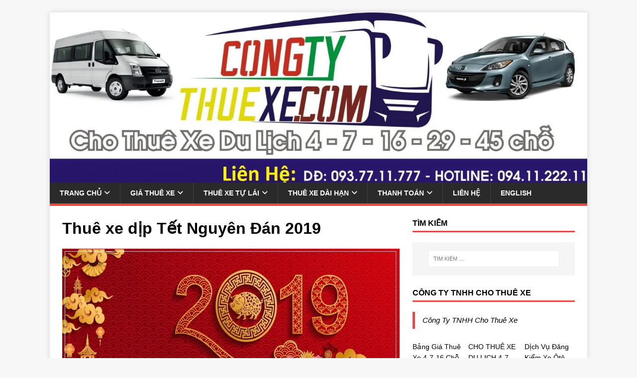

--- FILE ---
content_type: text/html; charset=UTF-8
request_url: https://congtythuexe.com/dich-vu-thue-xe-du-lich-vao-dip-tet-nguyen-dan-ky-hoi-nam-2019/thue-xe-dip-tet-nguyen-dan-2019/
body_size: 22380
content:
<!DOCTYPE html><html class="no-js" dir="ltr" lang="vi" prefix="og: https://ogp.me/ns#"><head><script data-no-optimize="1" type="1486ff32c70a6dcfeef51a8a-text/javascript">var litespeed_docref=sessionStorage.getItem("litespeed_docref");litespeed_docref&&(Object.defineProperty(document,"referrer",{get:function(){return litespeed_docref}}),sessionStorage.removeItem("litespeed_docref"));</script> <meta charset="UTF-8"><meta name="viewport" content="width=device-width, initial-scale=1.0"><link rel="profile" href="https://gmpg.org/xfn/11" /><title>Thuê xe dịp Tết Nguyên Đán 2019 | Thuê Xe Du Lịch Ngon Rẻ Tp.HCM</title><meta name="robots" content="max-image-preview:large" /><meta name="author" content="Nguyễn Nam"/><link rel="canonical" href="https://congtythuexe.com/dich-vu-thue-xe-du-lich-vao-dip-tet-nguyen-dan-ky-hoi-nam-2019/thue-xe-dip-tet-nguyen-dan-2019/" /><meta name="generator" content="All in One SEO (AIOSEO) 4.9.3" /><meta property="og:locale" content="vi_VN" /><meta property="og:site_name" content="Thuê Xe Du Lịch Ngon Rẻ Tp.HCM | Thuê xe du lịch giá rẻ, chất lượng" /><meta property="og:type" content="article" /><meta property="og:title" content="Thuê xe dịp Tết Nguyên Đán 2019 | Thuê Xe Du Lịch Ngon Rẻ Tp.HCM" /><meta property="og:url" content="https://congtythuexe.com/dich-vu-thue-xe-du-lich-vao-dip-tet-nguyen-dan-ky-hoi-nam-2019/thue-xe-dip-tet-nguyen-dan-2019/" /><meta property="article:published_time" content="2018-12-31T06:30:48+00:00" /><meta property="article:modified_time" content="2018-12-31T06:30:48+00:00" /><meta name="twitter:card" content="summary" /><meta name="twitter:title" content="Thuê xe dịp Tết Nguyên Đán 2019 | Thuê Xe Du Lịch Ngon Rẻ Tp.HCM" /> <script type="application/ld+json" class="aioseo-schema">{"@context":"https:\/\/schema.org","@graph":[{"@type":"BreadcrumbList","@id":"https:\/\/congtythuexe.com\/dich-vu-thue-xe-du-lich-vao-dip-tet-nguyen-dan-ky-hoi-nam-2019\/thue-xe-dip-tet-nguyen-dan-2019\/#breadcrumblist","itemListElement":[{"@type":"ListItem","@id":"https:\/\/congtythuexe.com#listItem","position":1,"name":"Home","item":"https:\/\/congtythuexe.com","nextItem":{"@type":"ListItem","@id":"https:\/\/congtythuexe.com\/dich-vu-thue-xe-du-lich-vao-dip-tet-nguyen-dan-ky-hoi-nam-2019\/thue-xe-dip-tet-nguyen-dan-2019\/#listItem","name":"Thu\u00ea xe d\u1ecbp T\u1ebft Nguy\u00ean \u0110\u00e1n 2019"}},{"@type":"ListItem","@id":"https:\/\/congtythuexe.com\/dich-vu-thue-xe-du-lich-vao-dip-tet-nguyen-dan-ky-hoi-nam-2019\/thue-xe-dip-tet-nguyen-dan-2019\/#listItem","position":2,"name":"Thu\u00ea xe d\u1ecbp T\u1ebft Nguy\u00ean \u0110\u00e1n 2019","previousItem":{"@type":"ListItem","@id":"https:\/\/congtythuexe.com#listItem","name":"Home"}}]},{"@type":"ItemPage","@id":"https:\/\/congtythuexe.com\/dich-vu-thue-xe-du-lich-vao-dip-tet-nguyen-dan-ky-hoi-nam-2019\/thue-xe-dip-tet-nguyen-dan-2019\/#itempage","url":"https:\/\/congtythuexe.com\/dich-vu-thue-xe-du-lich-vao-dip-tet-nguyen-dan-ky-hoi-nam-2019\/thue-xe-dip-tet-nguyen-dan-2019\/","name":"Thu\u00ea xe d\u1ecbp T\u1ebft Nguy\u00ean \u0110\u00e1n 2019 | Thu\u00ea Xe Du L\u1ecbch Ngon R\u1ebb Tp.HCM","inLanguage":"vi","isPartOf":{"@id":"https:\/\/congtythuexe.com\/#website"},"breadcrumb":{"@id":"https:\/\/congtythuexe.com\/dich-vu-thue-xe-du-lich-vao-dip-tet-nguyen-dan-ky-hoi-nam-2019\/thue-xe-dip-tet-nguyen-dan-2019\/#breadcrumblist"},"author":{"@id":"https:\/\/congtythuexe.com\/author\/namnguyen\/#author"},"creator":{"@id":"https:\/\/congtythuexe.com\/author\/namnguyen\/#author"},"datePublished":"2018-12-31T13:30:48+07:00","dateModified":"2018-12-31T13:30:48+07:00"},{"@type":"Organization","@id":"https:\/\/congtythuexe.com\/#organization","name":"C\u00f4ng Ty TNHH Cho Thu\u00ea Xe","description":"Thu\u00ea xe du l\u1ecbch gi\u00e1 r\u1ebb, ch\u1ea5t l\u01b0\u1ee3ng","url":"https:\/\/congtythuexe.com\/","telephone":"+84937711777","logo":{"@type":"ImageObject","url":"https:\/\/congtythuexe.com\/wp-content\/uploads\/2019\/06\/cropped-Logo-JPG-1-scaled.jpg","@id":"https:\/\/congtythuexe.com\/dich-vu-thue-xe-du-lich-vao-dip-tet-nguyen-dan-ky-hoi-nam-2019\/thue-xe-dip-tet-nguyen-dan-2019\/#organizationLogo","width":2560,"height":2454},"image":{"@id":"https:\/\/congtythuexe.com\/dich-vu-thue-xe-du-lich-vao-dip-tet-nguyen-dan-ky-hoi-nam-2019\/thue-xe-dip-tet-nguyen-dan-2019\/#organizationLogo"}},{"@type":"Person","@id":"https:\/\/congtythuexe.com\/author\/namnguyen\/#author","url":"https:\/\/congtythuexe.com\/author\/namnguyen\/","name":"Nguy\u1ec5n Nam","image":{"@type":"ImageObject","@id":"https:\/\/congtythuexe.com\/dich-vu-thue-xe-du-lich-vao-dip-tet-nguyen-dan-ky-hoi-nam-2019\/thue-xe-dip-tet-nguyen-dan-2019\/#authorImage","url":"https:\/\/congtythuexe.com\/wp-content\/litespeed\/avatar\/d95f0d020c7513c6a7f899f9698b6094.jpg?ver=1769600071","width":96,"height":96,"caption":"Nguy\u1ec5n Nam"}},{"@type":"WebSite","@id":"https:\/\/congtythuexe.com\/#website","url":"https:\/\/congtythuexe.com\/","name":"Thu\u00ea Xe Du L\u1ecbch Ngon R\u1ebb S\u00e0i G\u00f2n","alternateName":"C\u00f4ng Ty Cho Thu\u00ea Xe","description":"Thu\u00ea xe du l\u1ecbch gi\u00e1 r\u1ebb, ch\u1ea5t l\u01b0\u1ee3ng","inLanguage":"vi","publisher":{"@id":"https:\/\/congtythuexe.com\/#organization"}}]}</script>  <script type="litespeed/javascript">window._wca=window._wca||[]</script> <link rel='dns-prefetch' href='//stats.wp.com' /><link rel='dns-prefetch' href='//secure.gravatar.com' /><link rel='dns-prefetch' href='//capi-automation.s3.us-east-2.amazonaws.com' /><link rel='dns-prefetch' href='//fonts.googleapis.com' /><link rel='dns-prefetch' href='//v0.wordpress.com' /><link rel='dns-prefetch' href='//jetpack.wordpress.com' /><link rel='dns-prefetch' href='//s0.wp.com' /><link rel='dns-prefetch' href='//public-api.wordpress.com' /><link rel='dns-prefetch' href='//0.gravatar.com' /><link rel='dns-prefetch' href='//1.gravatar.com' /><link rel='dns-prefetch' href='//2.gravatar.com' /><link rel='dns-prefetch' href='//widgets.wp.com' /><link rel="alternate" type="application/rss+xml" title="Dòng thông tin Thuê Xe Du Lịch Ngon Rẻ Tp.HCM &raquo;" href="https://congtythuexe.com/feed/" /><link rel="alternate" type="application/rss+xml" title="Thuê Xe Du Lịch Ngon Rẻ Tp.HCM &raquo; Dòng bình luận" href="https://congtythuexe.com/comments/feed/" /><link rel="alternate" type="application/rss+xml" title="Thuê Xe Du Lịch Ngon Rẻ Tp.HCM &raquo; Thuê xe dịp Tết Nguyên Đán 2019 Dòng bình luận" href="https://congtythuexe.com/dich-vu-thue-xe-du-lich-vao-dip-tet-nguyen-dan-ky-hoi-nam-2019/thue-xe-dip-tet-nguyen-dan-2019/feed/" /><link rel="alternate" title="oNhúng (JSON)" type="application/json+oembed" href="https://congtythuexe.com/wp-json/oembed/1.0/embed?url=https%3A%2F%2Fcongtythuexe.com%2Fdich-vu-thue-xe-du-lich-vao-dip-tet-nguyen-dan-ky-hoi-nam-2019%2Fthue-xe-dip-tet-nguyen-dan-2019%2F" /><link rel="alternate" title="oNhúng (XML)" type="text/xml+oembed" href="https://congtythuexe.com/wp-json/oembed/1.0/embed?url=https%3A%2F%2Fcongtythuexe.com%2Fdich-vu-thue-xe-du-lich-vao-dip-tet-nguyen-dan-ky-hoi-nam-2019%2Fthue-xe-dip-tet-nguyen-dan-2019%2F&#038;format=xml" /><style id='wp-img-auto-sizes-contain-inline-css' type='text/css'>img:is([sizes=auto i],[sizes^="auto," i]){contain-intrinsic-size:3000px 1500px}
/*# sourceURL=wp-img-auto-sizes-contain-inline-css */</style><link data-optimized="2" rel="stylesheet" href="https://congtythuexe.com/wp-content/litespeed/css/3bbe518d52e30521300936befcd57631.css?ver=3e30c" /><style id='wp-block-list-inline-css' type='text/css'>ol,ul{box-sizing:border-box}:root :where(.wp-block-list.has-background){padding:1.25em 2.375em}
/*# sourceURL=https://congtythuexe.com/wp-includes/blocks/list/style.min.css */</style><style id='wp-block-paragraph-inline-css' type='text/css'>.is-small-text{font-size:.875em}.is-regular-text{font-size:1em}.is-large-text{font-size:2.25em}.is-larger-text{font-size:3em}.has-drop-cap:not(:focus):first-letter{float:left;font-size:8.4em;font-style:normal;font-weight:100;line-height:.68;margin:.05em .1em 0 0;text-transform:uppercase}body.rtl .has-drop-cap:not(:focus):first-letter{float:none;margin-left:.1em}p.has-drop-cap.has-background{overflow:hidden}:root :where(p.has-background){padding:1.25em 2.375em}:where(p.has-text-color:not(.has-link-color)) a{color:inherit}p.has-text-align-left[style*="writing-mode:vertical-lr"],p.has-text-align-right[style*="writing-mode:vertical-rl"]{rotate:180deg}
/*# sourceURL=https://congtythuexe.com/wp-includes/blocks/paragraph/style.min.css */</style><style id='wp-block-table-inline-css' type='text/css'>.wp-block-table{overflow-x:auto}.wp-block-table table{border-collapse:collapse;width:100%}.wp-block-table thead{border-bottom:3px solid}.wp-block-table tfoot{border-top:3px solid}.wp-block-table td,.wp-block-table th{border:1px solid;padding:.5em}.wp-block-table .has-fixed-layout{table-layout:fixed;width:100%}.wp-block-table .has-fixed-layout td,.wp-block-table .has-fixed-layout th{word-break:break-word}.wp-block-table.aligncenter,.wp-block-table.alignleft,.wp-block-table.alignright{display:table;width:auto}.wp-block-table.aligncenter td,.wp-block-table.aligncenter th,.wp-block-table.alignleft td,.wp-block-table.alignleft th,.wp-block-table.alignright td,.wp-block-table.alignright th{word-break:break-word}.wp-block-table .has-subtle-light-gray-background-color{background-color:#f3f4f5}.wp-block-table .has-subtle-pale-green-background-color{background-color:#e9fbe5}.wp-block-table .has-subtle-pale-blue-background-color{background-color:#e7f5fe}.wp-block-table .has-subtle-pale-pink-background-color{background-color:#fcf0ef}.wp-block-table.is-style-stripes{background-color:initial;border-collapse:inherit;border-spacing:0}.wp-block-table.is-style-stripes tbody tr:nth-child(odd){background-color:#f0f0f0}.wp-block-table.is-style-stripes.has-subtle-light-gray-background-color tbody tr:nth-child(odd){background-color:#f3f4f5}.wp-block-table.is-style-stripes.has-subtle-pale-green-background-color tbody tr:nth-child(odd){background-color:#e9fbe5}.wp-block-table.is-style-stripes.has-subtle-pale-blue-background-color tbody tr:nth-child(odd){background-color:#e7f5fe}.wp-block-table.is-style-stripes.has-subtle-pale-pink-background-color tbody tr:nth-child(odd){background-color:#fcf0ef}.wp-block-table.is-style-stripes td,.wp-block-table.is-style-stripes th{border-color:#0000}.wp-block-table.is-style-stripes{border-bottom:1px solid #f0f0f0}.wp-block-table .has-border-color td,.wp-block-table .has-border-color th,.wp-block-table .has-border-color tr,.wp-block-table .has-border-color>*{border-color:inherit}.wp-block-table table[style*=border-top-color] tr:first-child,.wp-block-table table[style*=border-top-color] tr:first-child td,.wp-block-table table[style*=border-top-color] tr:first-child th,.wp-block-table table[style*=border-top-color]>*,.wp-block-table table[style*=border-top-color]>* td,.wp-block-table table[style*=border-top-color]>* th{border-top-color:inherit}.wp-block-table table[style*=border-top-color] tr:not(:first-child){border-top-color:initial}.wp-block-table table[style*=border-right-color] td:last-child,.wp-block-table table[style*=border-right-color] th,.wp-block-table table[style*=border-right-color] tr,.wp-block-table table[style*=border-right-color]>*{border-right-color:inherit}.wp-block-table table[style*=border-bottom-color] tr:last-child,.wp-block-table table[style*=border-bottom-color] tr:last-child td,.wp-block-table table[style*=border-bottom-color] tr:last-child th,.wp-block-table table[style*=border-bottom-color]>*,.wp-block-table table[style*=border-bottom-color]>* td,.wp-block-table table[style*=border-bottom-color]>* th{border-bottom-color:inherit}.wp-block-table table[style*=border-bottom-color] tr:not(:last-child){border-bottom-color:initial}.wp-block-table table[style*=border-left-color] td:first-child,.wp-block-table table[style*=border-left-color] th,.wp-block-table table[style*=border-left-color] tr,.wp-block-table table[style*=border-left-color]>*{border-left-color:inherit}.wp-block-table table[style*=border-style] td,.wp-block-table table[style*=border-style] th,.wp-block-table table[style*=border-style] tr,.wp-block-table table[style*=border-style]>*{border-style:inherit}.wp-block-table table[style*=border-width] td,.wp-block-table table[style*=border-width] th,.wp-block-table table[style*=border-width] tr,.wp-block-table table[style*=border-width]>*{border-style:inherit;border-width:inherit}
/*# sourceURL=https://congtythuexe.com/wp-includes/blocks/table/style.min.css */</style><style id='global-styles-inline-css' type='text/css'>:root{--wp--preset--aspect-ratio--square: 1;--wp--preset--aspect-ratio--4-3: 4/3;--wp--preset--aspect-ratio--3-4: 3/4;--wp--preset--aspect-ratio--3-2: 3/2;--wp--preset--aspect-ratio--2-3: 2/3;--wp--preset--aspect-ratio--16-9: 16/9;--wp--preset--aspect-ratio--9-16: 9/16;--wp--preset--color--black: #000000;--wp--preset--color--cyan-bluish-gray: #abb8c3;--wp--preset--color--white: #ffffff;--wp--preset--color--pale-pink: #f78da7;--wp--preset--color--vivid-red: #cf2e2e;--wp--preset--color--luminous-vivid-orange: #ff6900;--wp--preset--color--luminous-vivid-amber: #fcb900;--wp--preset--color--light-green-cyan: #7bdcb5;--wp--preset--color--vivid-green-cyan: #00d084;--wp--preset--color--pale-cyan-blue: #8ed1fc;--wp--preset--color--vivid-cyan-blue: #0693e3;--wp--preset--color--vivid-purple: #9b51e0;--wp--preset--gradient--vivid-cyan-blue-to-vivid-purple: linear-gradient(135deg,rgb(6,147,227) 0%,rgb(155,81,224) 100%);--wp--preset--gradient--light-green-cyan-to-vivid-green-cyan: linear-gradient(135deg,rgb(122,220,180) 0%,rgb(0,208,130) 100%);--wp--preset--gradient--luminous-vivid-amber-to-luminous-vivid-orange: linear-gradient(135deg,rgb(252,185,0) 0%,rgb(255,105,0) 100%);--wp--preset--gradient--luminous-vivid-orange-to-vivid-red: linear-gradient(135deg,rgb(255,105,0) 0%,rgb(207,46,46) 100%);--wp--preset--gradient--very-light-gray-to-cyan-bluish-gray: linear-gradient(135deg,rgb(238,238,238) 0%,rgb(169,184,195) 100%);--wp--preset--gradient--cool-to-warm-spectrum: linear-gradient(135deg,rgb(74,234,220) 0%,rgb(151,120,209) 20%,rgb(207,42,186) 40%,rgb(238,44,130) 60%,rgb(251,105,98) 80%,rgb(254,248,76) 100%);--wp--preset--gradient--blush-light-purple: linear-gradient(135deg,rgb(255,206,236) 0%,rgb(152,150,240) 100%);--wp--preset--gradient--blush-bordeaux: linear-gradient(135deg,rgb(254,205,165) 0%,rgb(254,45,45) 50%,rgb(107,0,62) 100%);--wp--preset--gradient--luminous-dusk: linear-gradient(135deg,rgb(255,203,112) 0%,rgb(199,81,192) 50%,rgb(65,88,208) 100%);--wp--preset--gradient--pale-ocean: linear-gradient(135deg,rgb(255,245,203) 0%,rgb(182,227,212) 50%,rgb(51,167,181) 100%);--wp--preset--gradient--electric-grass: linear-gradient(135deg,rgb(202,248,128) 0%,rgb(113,206,126) 100%);--wp--preset--gradient--midnight: linear-gradient(135deg,rgb(2,3,129) 0%,rgb(40,116,252) 100%);--wp--preset--font-size--small: 13px;--wp--preset--font-size--medium: 20px;--wp--preset--font-size--large: 36px;--wp--preset--font-size--x-large: 42px;--wp--preset--spacing--20: 0.44rem;--wp--preset--spacing--30: 0.67rem;--wp--preset--spacing--40: 1rem;--wp--preset--spacing--50: 1.5rem;--wp--preset--spacing--60: 2.25rem;--wp--preset--spacing--70: 3.38rem;--wp--preset--spacing--80: 5.06rem;--wp--preset--shadow--natural: 6px 6px 9px rgba(0, 0, 0, 0.2);--wp--preset--shadow--deep: 12px 12px 50px rgba(0, 0, 0, 0.4);--wp--preset--shadow--sharp: 6px 6px 0px rgba(0, 0, 0, 0.2);--wp--preset--shadow--outlined: 6px 6px 0px -3px rgb(255, 255, 255), 6px 6px rgb(0, 0, 0);--wp--preset--shadow--crisp: 6px 6px 0px rgb(0, 0, 0);}:where(.is-layout-flex){gap: 0.5em;}:where(.is-layout-grid){gap: 0.5em;}body .is-layout-flex{display: flex;}.is-layout-flex{flex-wrap: wrap;align-items: center;}.is-layout-flex > :is(*, div){margin: 0;}body .is-layout-grid{display: grid;}.is-layout-grid > :is(*, div){margin: 0;}:where(.wp-block-columns.is-layout-flex){gap: 2em;}:where(.wp-block-columns.is-layout-grid){gap: 2em;}:where(.wp-block-post-template.is-layout-flex){gap: 1.25em;}:where(.wp-block-post-template.is-layout-grid){gap: 1.25em;}.has-black-color{color: var(--wp--preset--color--black) !important;}.has-cyan-bluish-gray-color{color: var(--wp--preset--color--cyan-bluish-gray) !important;}.has-white-color{color: var(--wp--preset--color--white) !important;}.has-pale-pink-color{color: var(--wp--preset--color--pale-pink) !important;}.has-vivid-red-color{color: var(--wp--preset--color--vivid-red) !important;}.has-luminous-vivid-orange-color{color: var(--wp--preset--color--luminous-vivid-orange) !important;}.has-luminous-vivid-amber-color{color: var(--wp--preset--color--luminous-vivid-amber) !important;}.has-light-green-cyan-color{color: var(--wp--preset--color--light-green-cyan) !important;}.has-vivid-green-cyan-color{color: var(--wp--preset--color--vivid-green-cyan) !important;}.has-pale-cyan-blue-color{color: var(--wp--preset--color--pale-cyan-blue) !important;}.has-vivid-cyan-blue-color{color: var(--wp--preset--color--vivid-cyan-blue) !important;}.has-vivid-purple-color{color: var(--wp--preset--color--vivid-purple) !important;}.has-black-background-color{background-color: var(--wp--preset--color--black) !important;}.has-cyan-bluish-gray-background-color{background-color: var(--wp--preset--color--cyan-bluish-gray) !important;}.has-white-background-color{background-color: var(--wp--preset--color--white) !important;}.has-pale-pink-background-color{background-color: var(--wp--preset--color--pale-pink) !important;}.has-vivid-red-background-color{background-color: var(--wp--preset--color--vivid-red) !important;}.has-luminous-vivid-orange-background-color{background-color: var(--wp--preset--color--luminous-vivid-orange) !important;}.has-luminous-vivid-amber-background-color{background-color: var(--wp--preset--color--luminous-vivid-amber) !important;}.has-light-green-cyan-background-color{background-color: var(--wp--preset--color--light-green-cyan) !important;}.has-vivid-green-cyan-background-color{background-color: var(--wp--preset--color--vivid-green-cyan) !important;}.has-pale-cyan-blue-background-color{background-color: var(--wp--preset--color--pale-cyan-blue) !important;}.has-vivid-cyan-blue-background-color{background-color: var(--wp--preset--color--vivid-cyan-blue) !important;}.has-vivid-purple-background-color{background-color: var(--wp--preset--color--vivid-purple) !important;}.has-black-border-color{border-color: var(--wp--preset--color--black) !important;}.has-cyan-bluish-gray-border-color{border-color: var(--wp--preset--color--cyan-bluish-gray) !important;}.has-white-border-color{border-color: var(--wp--preset--color--white) !important;}.has-pale-pink-border-color{border-color: var(--wp--preset--color--pale-pink) !important;}.has-vivid-red-border-color{border-color: var(--wp--preset--color--vivid-red) !important;}.has-luminous-vivid-orange-border-color{border-color: var(--wp--preset--color--luminous-vivid-orange) !important;}.has-luminous-vivid-amber-border-color{border-color: var(--wp--preset--color--luminous-vivid-amber) !important;}.has-light-green-cyan-border-color{border-color: var(--wp--preset--color--light-green-cyan) !important;}.has-vivid-green-cyan-border-color{border-color: var(--wp--preset--color--vivid-green-cyan) !important;}.has-pale-cyan-blue-border-color{border-color: var(--wp--preset--color--pale-cyan-blue) !important;}.has-vivid-cyan-blue-border-color{border-color: var(--wp--preset--color--vivid-cyan-blue) !important;}.has-vivid-purple-border-color{border-color: var(--wp--preset--color--vivid-purple) !important;}.has-vivid-cyan-blue-to-vivid-purple-gradient-background{background: var(--wp--preset--gradient--vivid-cyan-blue-to-vivid-purple) !important;}.has-light-green-cyan-to-vivid-green-cyan-gradient-background{background: var(--wp--preset--gradient--light-green-cyan-to-vivid-green-cyan) !important;}.has-luminous-vivid-amber-to-luminous-vivid-orange-gradient-background{background: var(--wp--preset--gradient--luminous-vivid-amber-to-luminous-vivid-orange) !important;}.has-luminous-vivid-orange-to-vivid-red-gradient-background{background: var(--wp--preset--gradient--luminous-vivid-orange-to-vivid-red) !important;}.has-very-light-gray-to-cyan-bluish-gray-gradient-background{background: var(--wp--preset--gradient--very-light-gray-to-cyan-bluish-gray) !important;}.has-cool-to-warm-spectrum-gradient-background{background: var(--wp--preset--gradient--cool-to-warm-spectrum) !important;}.has-blush-light-purple-gradient-background{background: var(--wp--preset--gradient--blush-light-purple) !important;}.has-blush-bordeaux-gradient-background{background: var(--wp--preset--gradient--blush-bordeaux) !important;}.has-luminous-dusk-gradient-background{background: var(--wp--preset--gradient--luminous-dusk) !important;}.has-pale-ocean-gradient-background{background: var(--wp--preset--gradient--pale-ocean) !important;}.has-electric-grass-gradient-background{background: var(--wp--preset--gradient--electric-grass) !important;}.has-midnight-gradient-background{background: var(--wp--preset--gradient--midnight) !important;}.has-small-font-size{font-size: var(--wp--preset--font-size--small) !important;}.has-medium-font-size{font-size: var(--wp--preset--font-size--medium) !important;}.has-large-font-size{font-size: var(--wp--preset--font-size--large) !important;}.has-x-large-font-size{font-size: var(--wp--preset--font-size--x-large) !important;}
/*# sourceURL=global-styles-inline-css */</style><style id='classic-theme-styles-inline-css' type='text/css'>/*! This file is auto-generated */
.wp-block-button__link{color:#fff;background-color:#32373c;border-radius:9999px;box-shadow:none;text-decoration:none;padding:calc(.667em + 2px) calc(1.333em + 2px);font-size:1.125em}.wp-block-file__button{background:#32373c;color:#fff;text-decoration:none}
/*# sourceURL=/wp-includes/css/classic-themes.min.css */</style><style id='woocommerce-layout-inline-css' type='text/css'>.infinite-scroll .woocommerce-pagination {
		display: none;
	}
/*# sourceURL=woocommerce-layout-inline-css */</style><style id='woocommerce-inline-inline-css' type='text/css'>.woocommerce form .form-row .required { visibility: visible; }
/*# sourceURL=woocommerce-inline-inline-css */</style><style id='jetpack_facebook_likebox-inline-css' type='text/css'>.widget_facebook_likebox {
	overflow: hidden;
}

/*# sourceURL=https://congtythuexe.com/wp-content/plugins/jetpack/modules/widgets/facebook-likebox/style.css */</style> <script id="image-watermark-no-right-click-js-before" type="litespeed/javascript">var iwArgsNoRightClick={"rightclick":"N","draganddrop":"N","devtools":"Y","enableToast":"Y","toastMessage":"This content is protected"}</script> <script type="litespeed/javascript" data-src="https://congtythuexe.com/wp-includes/js/jquery/jquery.min.js" id="jquery-core-js"></script> <script id="wc-add-to-cart-js-extra" type="litespeed/javascript">var wc_add_to_cart_params={"ajax_url":"/wp-admin/admin-ajax.php","wc_ajax_url":"/?wc-ajax=%%endpoint%%","i18n_view_cart":"Xem gi\u1ecf h\u00e0ng","cart_url":"https://congtythuexe.com/gio-hang/","is_cart":"","cart_redirect_after_add":"yes"}</script> <script id="woocommerce-js-extra" type="litespeed/javascript">var woocommerce_params={"ajax_url":"/wp-admin/admin-ajax.php","wc_ajax_url":"/?wc-ajax=%%endpoint%%","i18n_password_show":"Hi\u1ec3n th\u1ecb m\u1eadt kh\u1ea9u","i18n_password_hide":"\u1ea8n m\u1eadt kh\u1ea9u"}</script> <script id="mh-scripts-js-extra" type="litespeed/javascript">var mh_magazine={"text":{"toggle_menu":"Toggle Menu"}}</script> <script type="1486ff32c70a6dcfeef51a8a-text/javascript" src="https://stats.wp.com/s-202605.js" id="woocommerce-analytics-js" defer="defer" data-wp-strategy="defer"></script> <link rel="https://api.w.org/" href="https://congtythuexe.com/wp-json/" /><link rel="alternate" title="JSON" type="application/json" href="https://congtythuexe.com/wp-json/wp/v2/media/4248" /><link rel="EditURI" type="application/rsd+xml" title="RSD" href="https://congtythuexe.com/xmlrpc.php?rsd" /><meta name="generator" content="WordPress 6.9" /><meta name="generator" content="WooCommerce 10.4.3" /><link rel='shortlink' href='https://wp.me/a8paWX-16w' />
 <script type="litespeed/javascript">(function(w,d,s,l,i){w[l]=w[l]||[];w[l].push({'gtm.start':new Date().getTime(),event:'gtm.js'});var f=d.getElementsByTagName(s)[0],j=d.createElement(s),dl=l!='dataLayer'?'&l='+l:'';j.async=!0;j.src='https://www.googletagmanager.com/gtm.js?id='+i+dl;f.parentNode.insertBefore(j,f)})(window,document,'script','dataLayer','GTM-K7KXD3B')</script> <style>img#wpstats{display:none}</style><!--[if lt IE 9]> <script src="https://congtythuexe.com/wp-content/themes/mh-magazine-lite/js/css3-mediaqueries.js"></script> <![endif]-->
<noscript><style>.woocommerce-product-gallery{ opacity: 1 !important; }</style></noscript> <script type="litespeed/javascript">(function($){'use strict';if($.fn.chosen===undefined){$.fn.chosen=function(data){$(this).each(function(){var isMultiple=$(this).prop('multiple');if(!0&&!isMultiple){return this}
if(data!==undefined){$(this).select2(data)}else{data={};data.width=isMultiple?300:200;data.allowClear=$(this).hasClass('required')?!1:!0;data.placeholder=Joomla.JText._('JGLOBAL_SELECT_AN_OPTION');var firstOption=$(this).find('option').first();if(!isMultiple&&firstOption.length&&firstOption.val().length>0){data.allowClear=!1;data.placeholder=null}
if($(this).find('option').length<=5){data.minimumResultsForSearch=-1}
$(this).select2(data)}});return this}}})(jQuery)</script> <script type="litespeed/javascript">(function($){'use strict';$(function(){$('.btn-toolbar').find('select').chosen().on('chosen:updated',function(){})})})(jQuery)</script> <script type="litespeed/javascript">if(typeof JFormValidator!=='undefined'){JFormValidator.prototype.getLabel=function(input){var name=jQuery(input).attr('name');if(this.labels.hasOwnProperty(name)){return jQuery(this.labels[name])}
return jQuery(input).parent().find('label').first()}}</script> <script type="litespeed/javascript">if(typeof VIK_WIDGET_SAVE_LOOKUP==='undefined'){var VIK_WIDGET_SAVE_LOOKUP={}}(function($){$(document).on('widget-added',function(event,control){registerWidgetScripts($(control).find('form'))});function registerWidgetScripts(form){if(!form){form=$('div[id$="mod_vikrentcar_cars-1"] form')}
if(typeof JFormValidator!=='undefined'){var validator=new JFormValidator(form);form.find('input[name="savewidget"]').on('click',function(event){return validator.validate()})}
if(jQuery.fn.select2){form.find('select[multiple]').select2({width:'100%'})}
if(jQuery.fn.popover){form.find('.inline-popover').popover({sanitize:!1,container:'body'})}}
$(function(){if(!"mod_vikrentcar_cars-1".match(/__i__$/)){registerWidgetScripts()}
$('.widgets-chooser-add').on('click',function(e){var parent=this.closest('div[id$="mod_vikrentcar_cars-1"]');if(!parent){return}
var id=$(parent).attr('id').match(/(.*?)__i__$/);if(!id){return}
setTimeout(function(){var createdForm=$('div[id^="'+id.pop()+'"]').last();var _form=$(createdForm).find('form');registerWidgetScripts(_form)},32)});if(!VIK_WIDGET_SAVE_LOOKUP.hasOwnProperty('mod_vikrentcar_cars')){VIK_WIDGET_SAVE_LOOKUP.mod_vikrentcar_cars=1;$(document).ajaxSuccess(function(event,xhr,settings){if(!settings.data||typeof settings.data!=='string'||settings.data.indexOf('action=save-widget')===-1){return}
var widget_id=settings.data.match(/widget-id=([a-z0-9_-]+)(?:&|$)/i);if(!widget_id){return}
widget_id=widget_id.pop();if(widget_id.indexOf('mod_vikrentcar_cars')!==0){return}
var updatedForm=$('div[id$="'+widget_id+'"]').find('form');registerWidgetScripts(updatedForm)})}})})(jQuery)</script> <script type="litespeed/javascript">if(typeof JFormValidator!=='undefined'){JFormValidator.prototype.getLabel=function(input){var name=jQuery(input).attr('name');if(this.labels.hasOwnProperty(name)){return jQuery(this.labels[name])}
return jQuery(input).parent().find('label').first()}}</script> <script type="litespeed/javascript">if(typeof VIK_WIDGET_SAVE_LOOKUP==='undefined'){var VIK_WIDGET_SAVE_LOOKUP={}}(function($){$(document).on('widget-added',function(event,control){registerWidgetScripts($(control).find('form'))});function registerWidgetScripts(form){if(!form){form=$('div[id$="mod_vikrentcar_currencyconverter-1"] form')}
if(typeof JFormValidator!=='undefined'){var validator=new JFormValidator(form);form.find('input[name="savewidget"]').on('click',function(event){return validator.validate()})}
if(jQuery.fn.select2){form.find('select[multiple]').select2({width:'100%'})}
if(jQuery.fn.popover){form.find('.inline-popover').popover({sanitize:!1,container:'body'})}}
$(function(){if(!"mod_vikrentcar_currencyconverter-1".match(/__i__$/)){registerWidgetScripts()}
$('.widgets-chooser-add').on('click',function(e){var parent=this.closest('div[id$="mod_vikrentcar_currencyconverter-1"]');if(!parent){return}
var id=$(parent).attr('id').match(/(.*?)__i__$/);if(!id){return}
setTimeout(function(){var createdForm=$('div[id^="'+id.pop()+'"]').last();var _form=$(createdForm).find('form');registerWidgetScripts(_form)},32)});if(!VIK_WIDGET_SAVE_LOOKUP.hasOwnProperty('mod_vikrentcar_currencyconverter')){VIK_WIDGET_SAVE_LOOKUP.mod_vikrentcar_currencyconverter=1;$(document).ajaxSuccess(function(event,xhr,settings){if(!settings.data||typeof settings.data!=='string'||settings.data.indexOf('action=save-widget')===-1){return}
var widget_id=settings.data.match(/widget-id=([a-z0-9_-]+)(?:&|$)/i);if(!widget_id){return}
widget_id=widget_id.pop();if(widget_id.indexOf('mod_vikrentcar_currencyconverter')!==0){return}
var updatedForm=$('div[id$="'+widget_id+'"]').find('form');registerWidgetScripts(updatedForm)})}})})(jQuery)</script> <script type="litespeed/javascript">if(typeof JFormValidator!=='undefined'){JFormValidator.prototype.getLabel=function(input){var name=jQuery(input).attr('name');if(this.labels.hasOwnProperty(name)){return jQuery(this.labels[name])}
return jQuery(input).parent().find('label').first()}}</script> <script type="litespeed/javascript">if(typeof VIK_WIDGET_SAVE_LOOKUP==='undefined'){var VIK_WIDGET_SAVE_LOOKUP={}}(function($){$(document).on('widget-added',function(event,control){registerWidgetScripts($(control).find('form'))});function registerWidgetScripts(form){if(!form){form=$('div[id$="mod_vikrentcar_search-1"] form')}
if(typeof JFormValidator!=='undefined'){var validator=new JFormValidator(form);form.find('input[name="savewidget"]').on('click',function(event){return validator.validate()})}
if(jQuery.fn.select2){form.find('select[multiple]').select2({width:'100%'})}
if(jQuery.fn.popover){form.find('.inline-popover').popover({sanitize:!1,container:'body'})}}
$(function(){if(!"mod_vikrentcar_search-1".match(/__i__$/)){registerWidgetScripts()}
$('.widgets-chooser-add').on('click',function(e){var parent=this.closest('div[id$="mod_vikrentcar_search-1"]');if(!parent){return}
var id=$(parent).attr('id').match(/(.*?)__i__$/);if(!id){return}
setTimeout(function(){var createdForm=$('div[id^="'+id.pop()+'"]').last();var _form=$(createdForm).find('form');registerWidgetScripts(_form)},32)});if(!VIK_WIDGET_SAVE_LOOKUP.hasOwnProperty('mod_vikrentcar_search')){VIK_WIDGET_SAVE_LOOKUP.mod_vikrentcar_search=1;$(document).ajaxSuccess(function(event,xhr,settings){if(!settings.data||typeof settings.data!=='string'||settings.data.indexOf('action=save-widget')===-1){return}
var widget_id=settings.data.match(/widget-id=([a-z0-9_-]+)(?:&|$)/i);if(!widget_id){return}
widget_id=widget_id.pop();if(widget_id.indexOf('mod_vikrentcar_search')!==0){return}
var updatedForm=$('div[id$="'+widget_id+'"]').find('form');registerWidgetScripts(updatedForm)})}})})(jQuery)</script> <script  type="litespeed/javascript">!function(f,b,e,v,n,t,s){if(f.fbq)return;n=f.fbq=function(){n.callMethod?n.callMethod.apply(n,arguments):n.queue.push(arguments)};if(!f._fbq)f._fbq=n;n.push=n;n.loaded=!0;n.version='2.0';n.queue=[];t=b.createElement(e);t.async=!0;t.src=v;s=b.getElementsByTagName(e)[0];s.parentNode.insertBefore(t,s)}(window,document,'script','https://connect.facebook.net/en_US/fbevents.js')</script>  <script  type="litespeed/javascript">fbq('init','638147880418441',{},{"agent":"woocommerce_0-10.4.3-3.5.15"});document.addEventListener('DOMContentLiteSpeedLoaded',function(){document.body.insertAdjacentHTML('beforeend','<div class=\"wc-facebook-pixel-event-placeholder\"></div>')},!1)</script> <link rel="icon" href="https://congtythuexe.com/wp-content/uploads/2019/06/cropped-Logo-JPG-1-1-32x32.jpg" sizes="32x32" /><link rel="icon" href="https://congtythuexe.com/wp-content/uploads/2019/06/cropped-Logo-JPG-1-1-192x192.jpg" sizes="192x192" /><link rel="apple-touch-icon" href="https://congtythuexe.com/wp-content/uploads/2019/06/cropped-Logo-JPG-1-1-180x180.jpg" /><meta name="msapplication-TileImage" content="https://congtythuexe.com/wp-content/uploads/2019/06/cropped-Logo-JPG-1-1-270x270.jpg" /><style type="text/css" id="wp-custom-css">/*
You can add your own CSS here.

Click the help icon above to learn more.
*/
@media only screen and (max-width:800px) {
.hide_on_mobile {
display: none !important;}
}</style><style id='jetpack-block-top-posts-inline-css' type='text/css'>.wp-block-jetpack-top-posts{margin-bottom:1.5em}.wp-block-jetpack-top-posts img{width:100%}.wp-block-jetpack-top-posts span{display:block;word-wrap:break-word}.wp-block-jetpack-top-posts.is-list-layout .jetpack-top-posts-item{margin-bottom:1.5em}.wp-block-jetpack-top-posts.is-grid-layout .jetpack-top-posts-wrapper{align-items:flex-start;display:grid;gap:16px 12px;grid:auto/repeat(6,1fr)}@media only screen and (max-width:600px){.wp-block-jetpack-top-posts.is-grid-layout .jetpack-top-posts-wrapper{display:block}.wp-block-jetpack-top-posts.is-grid-layout .jetpack-top-posts-wrapper .jetpack-top-posts-mock-thumbnail{display:none}.wp-block-jetpack-top-posts.is-grid-layout .jetpack-top-posts-wrapper .jetpack-top-posts-item{margin-bottom:1.5em}}.wp-block-jetpack-top-posts.is-grid-layout .jetpack-top-posts-mock-thumbnail{background-color:#f0f0f0;height:0;padding-bottom:75%;position:relative;width:100%}.wp-block-jetpack-top-posts.is-grid-layout .jetpack-top-posts-thumbnail{aspect-ratio:4/3;height:auto;max-width:100%;object-fit:cover}.wp-block-jetpack-top-posts.is-grid-layout .jetpack-top-posts-item{grid-column:span 2}.wp-block-jetpack-top-posts.is-grid-layout[data-item-count="2"] .jetpack-top-posts-item,.wp-block-jetpack-top-posts.is-grid-layout[data-item-count="4"] .jetpack-top-posts-item,.wp-block-jetpack-top-posts.is-grid-layout[data-item-count="5"] .jetpack-top-posts-item:nth-child(5n),.wp-block-jetpack-top-posts.is-grid-layout[data-item-count="5"] .jetpack-top-posts-item:nth-child(5n-1),.wp-block-jetpack-top-posts.is-grid-layout[data-item-count="7"] .jetpack-top-posts-item:nth-child(5n),.wp-block-jetpack-top-posts.is-grid-layout[data-item-count="7"] .jetpack-top-posts-item:nth-child(5n-1),.wp-block-jetpack-top-posts.is-grid-layout[data-item-count="7"] .jetpack-top-posts-item:nth-child(7n),.wp-block-jetpack-top-posts.is-grid-layout[data-item-count="7"] .jetpack-top-posts-item:nth-child(7n-1){grid-column:span 3}
/*# sourceURL=https://congtythuexe.com/wp-content/plugins/jetpack/_inc/blocks/top-posts/view.css?minify=false */</style></head><body id="mh-mobile" class="attachment wp-singular attachment-template-default single single-attachment postid-4248 attachmentid-4248 attachment-jpeg wp-theme-mh-magazine-lite theme-mh-magazine-lite woocommerce-no-js jps-theme-mh-magazine-lite mh-right-sb" itemscope="itemscope" itemtype="https://schema.org/WebPage"><div class="mh-container mh-container-outer"><div class="mh-header-mobile-nav mh-clearfix"></div><header class="mh-header" itemscope="itemscope" itemtype="https://schema.org/WPHeader"><div class="mh-container mh-container-inner mh-row mh-clearfix"><div class="mh-custom-header mh-clearfix">
<a class="mh-header-image-link" href="https://congtythuexe.com/" title="Thuê Xe Du Lịch Ngon Rẻ Tp.HCM" rel="home">
<img data-lazyloaded="1" src="[data-uri]" class="mh-header-image" data-src="https://congtythuexe.com/wp-content/uploads/2023/07/cropped-cropped-Chothuexedulich1-1-1.jpg.webp" height="460" width="1452" alt="Thuê Xe Du Lịch Ngon Rẻ Tp.HCM" />
</a></div></div><div class="mh-main-nav-wrap"><nav class="mh-navigation mh-main-nav mh-container mh-container-inner mh-clearfix" itemscope="itemscope" itemtype="https://schema.org/SiteNavigationElement"><div class="menu-menu-chinh-container"><ul id="menu-menu-chinh" class="menu"><li id="menu-item-52" class="menu-item menu-item-type-post_type menu-item-object-page menu-item-home menu-item-has-children menu-item-52"><a href="https://congtythuexe.com/">Trang Chủ</a><ul class="sub-menu"><li id="menu-item-803" class="menu-item menu-item-type-post_type menu-item-object-page menu-item-803"><a href="https://congtythuexe.com/cho-thue-tai-xe-thue-lai-xe-theo-gio-o-tp-hcm/">Thuê Tài Xế – Thuê Lái Xe Theo Giờ ở Tp HCM</a></li><li id="menu-item-4243" class="menu-item menu-item-type-post_type menu-item-object-post menu-item-4243"><a href="https://congtythuexe.com/dich-vu-dang-kiem-xe-oto-tai-nha-uy-tin-o-tp-hcm/">Dịch Vụ Đăng Kiểm Xe Ôtô Tại Nhà</a></li></ul></li><li id="menu-item-207" class="menu-item menu-item-type-post_type menu-item-object-post menu-item-has-children menu-item-207"><a href="https://congtythuexe.com/bang-gia-cho-thue-xe-du-lich-4-7-16-cho-ngoi-di-cac-tinh/">Giá Thuê Xe</a><ul class="sub-menu"><li id="menu-item-4244" class="menu-item menu-item-type-post_type menu-item-object-post menu-item-4244"><a href="https://congtythuexe.com/bang-gia-cho-thue-xe-du-lich-4-7-16-cho-ngoi-di-cac-tinh/">Bảng Giá Thuê Xe Du Lịch 4-7-16 Chỗ</a></li><li id="menu-item-167" class="menu-item menu-item-type-post_type menu-item-object-post menu-item-167"><a href="https://congtythuexe.com/cho-thue-xe-du-lich-4-7-cho/">Thuê Xe Du Lịch 4 – 7 Chỗ</a></li><li id="menu-item-168" class="menu-item menu-item-type-post_type menu-item-object-post menu-item-168"><a href="https://congtythuexe.com/cho-thue-xe-du-lich-16-cho-tp-hcm/">Thuê Xe Du Lịch 16 Chỗ Tại TP.HCM</a></li><li id="menu-item-189" class="menu-item menu-item-type-post_type menu-item-object-post menu-item-189"><a href="https://congtythuexe.com/cho-thue-xe-hoa-cho-thue-xe-dam-cuoi/">Thuê Xe Hoa</a></li><li id="menu-item-555" class="menu-item menu-item-type-taxonomy menu-item-object-category menu-item-555"><a href="https://congtythuexe.com/category/tour-du-lich-tu-tuc/">Thuê Xe Đi Du Lịch</a></li><li id="menu-item-169" class="menu-item menu-item-type-post_type menu-item-object-post menu-item-169"><a href="https://congtythuexe.com/cho-thue-xe-du-lich-29-45-cho-tp-hcm/">Thuê xe du lịch 29-45 Chỗ tại Sài Gòn</a></li><li id="menu-item-53" class="menu-item menu-item-type-post_type menu-item-object-page menu-item-53"><a href="https://congtythuexe.com/cho-thue-xe-du-lich-4-7-16-29-45-cho-tai-sai-gon/">Thuê Xe Du Lịch</a></li></ul></li><li id="menu-item-9197" class="menu-item menu-item-type-post_type menu-item-object-page menu-item-has-children menu-item-9197"><a href="https://congtythuexe.com/xetulai/">Thuê Xe Tự Lái</a><ul class="sub-menu"><li id="menu-item-12076" class="menu-item menu-item-type-post_type menu-item-object-post menu-item-12076"><a href="https://congtythuexe.com/thue-xe-ban-tai-tu-lai-dai-han/">Thuê Xe Bán Tải Tự Lái Dài Hạn</a></li><li id="menu-item-12077" class="menu-item menu-item-type-post_type menu-item-object-post menu-item-12077"><a href="https://congtythuexe.com/thue-xe-tu-lai-dip-tet-2025/">THUÊ XE TỰ LÁI TẾT 2024-2025</a></li><li id="menu-item-12225" class="menu-item menu-item-type-post_type menu-item-object-product menu-item-12225"><a href="https://congtythuexe.com/sản%20phẩm/xe-7-cho-tu-lai-kia-sedona-2019-may-dau-so-tu-dong/">Xe Kia SEDONA tự lái</a></li></ul></li><li id="menu-item-170" class="menu-item menu-item-type-taxonomy menu-item-object-category menu-item-has-children menu-item-170"><a href="https://congtythuexe.com/category/thue-xe-thang/">Thuê Xe Dài Hạn</a><ul class="sub-menu"><li id="menu-item-171" class="menu-item menu-item-type-post_type menu-item-object-post menu-item-171"><a href="https://congtythuexe.com/cho-thue-xe-du-lich-4-cho-theo-thang/">Thuê Xe 5 Chỗ Theo Tháng Có Tài Xế</a></li><li id="menu-item-172" class="menu-item menu-item-type-post_type menu-item-object-post menu-item-172"><a href="https://congtythuexe.com/cho-thue-xe-du-lich-7-cho-theo-thang/">Thuê Xe 7 Chỗ Có Tài Xế Tại TP.HCM</a></li><li id="menu-item-12224" class="menu-item menu-item-type-post_type menu-item-object-post menu-item-12224"><a href="https://congtythuexe.com/thue-xe-kia-sedona-tai-tp-ho-chi-minh/">Thuê xe Kia Sedona</a></li><li id="menu-item-173" class="menu-item menu-item-type-post_type menu-item-object-post menu-item-173"><a href="https://congtythuexe.com/cho-thue-xe-du-lich-16-cho-theo-thang/">Thuê Xe 16 Chỗ Theo Tháng</a></li><li id="menu-item-174" class="menu-item menu-item-type-post_type menu-item-object-post menu-item-174"><a href="https://congtythuexe.com/cho-thue-xe-du-lich-29-cho-theo-thang/">Thuê Xe 29 Chỗ Theo Tháng</a></li><li id="menu-item-1352" class="menu-item menu-item-type-post_type menu-item-object-post menu-item-1352"><a href="https://congtythuexe.com/cho-thue-xe-du-lich-45-cho-theo-thang/">Thuê xe du lịch 45 Chỗ</a></li></ul></li><li id="menu-item-57" class="menu-item menu-item-type-post_type menu-item-object-page menu-item-has-children menu-item-57"><a href="https://congtythuexe.com/thanh-toan/">Thanh Toán</a><ul class="sub-menu"><li id="menu-item-12075" class="menu-item menu-item-type-post_type menu-item-object-page menu-item-12075"><a href="https://congtythuexe.com/gio-hang/">Đặt thuê xe</a></li></ul></li><li id="menu-item-51" class="menu-item menu-item-type-post_type menu-item-object-page menu-item-51"><a href="https://congtythuexe.com/lien-he/">Liên Hệ</a></li><li id="menu-item-12090" class="menu-item menu-item-type-post_type menu-item-object-page menu-item-12090"><a href="https://congtythuexe.com/car-rental-in-ho-chi-minh-city/">ENGLISH</a></li></ul></div></nav></div></header><div class="mh-wrapper mh-clearfix"><div id="main-content" class="mh-content" role="main"><article id="post-4248" class="post-4248 attachment type-attachment status-inherit hentry"><header class="entry-header"><h1 class="entry-title">Thuê xe dịp Tết Nguyên Đán 2019</h1></header><figure class="entry-thumbnail">
<a href="https://congtythuexe.com/wp-content/uploads/2018/12/Thuê-xe-dịp-Tết-Nguyên-Đán-2019.jpg" title="Thuê xe dịp Tết Nguyên Đán 2019" rel="attachment" target="_blank">
<img data-lazyloaded="1" src="[data-uri]" data-src="https://congtythuexe.com/wp-content/uploads/2018/12/Thuê-xe-dịp-Tết-Nguyên-Đán-2019.jpg.webp" width="800" height="445" class="attachment-medium" alt="Thuê xe dịp Tết Nguyên Đán 2019" />
</a></figure></article><nav class="mh-post-nav mh-row mh-clearfix" itemscope="itemscope" itemtype="https://schema.org/SiteNavigationElement"><div class="mh-col-1-2 mh-post-nav-item mh-post-nav-prev"></div><div class="mh-col-1-2 mh-post-nav-item mh-post-nav-next">
<a href='https://congtythuexe.com/dich-vu-thue-xe-du-lich-vao-dip-tet-nguyen-dan-ky-hoi-nam-2019/thue-xe-16-cho-dip-tet-nguyen-dan/'><span>Tiếp theo</span></a></div></nav><h4 id="mh-comments" class="mh-widget-title mh-comment-form-title">
<span class="mh-widget-title-inner">
Hãy bình luận đầu tiên			</span></h4><div id="respond" class="comment-respond"><h3 id="reply-title" class="comment-reply-title">Gửi Comment<small><a rel="nofollow" id="cancel-comment-reply-link" href="/dich-vu-thue-xe-du-lich-vao-dip-tet-nguyen-dan-ky-hoi-nam-2019/thue-xe-dip-tet-nguyen-dan-2019/#respond" style="display:none;">Hủy</a></small></h3><form id="commentform" class="comment-form">
<iframe
title="Mẫu bình luận"
src="https://jetpack.wordpress.com/jetpack-comment/?blogid=124210983&#038;postid=4248&#038;comment_registration=0&#038;require_name_email=1&#038;stc_enabled=1&#038;stb_enabled=1&#038;show_avatars=1&#038;avatar_default=mystery&#038;greeting=G%E1%BB%ADi+Comment&#038;jetpack_comments_nonce=a1b599b22e&#038;greeting_reply=Tr%E1%BA%A3+l%E1%BB%9Di+ph%E1%BA%A3n+h%E1%BB%93i+cho+%25s&#038;color_scheme=light&#038;lang=vi&#038;jetpack_version=15.4&#038;iframe_unique_id=1&#038;show_cookie_consent=10&#038;has_cookie_consent=0&#038;is_current_user_subscribed=0&#038;token_key=%3Bnormal%3B&#038;sig=6d708e0d0cb7fec41f7a7f1aae904bc9349d6d83#parent=https%3A%2F%2Fcongtythuexe.com%2Fdich-vu-thue-xe-du-lich-vao-dip-tet-nguyen-dan-ky-hoi-nam-2019%2Fthue-xe-dip-tet-nguyen-dan-2019%2F"
name="jetpack_remote_comment"
style="width:100%; height: 430px; border:0;"
class="jetpack_remote_comment"
id="jetpack_remote_comment"
sandbox="allow-same-origin allow-top-navigation allow-scripts allow-forms allow-popups"
>
</iframe>
<!--[if !IE]><!--> <script type="litespeed/javascript">document.addEventListener('DOMContentLiteSpeedLoaded',function(){var commentForms=document.getElementsByClassName('jetpack_remote_comment');for(var i=0;i<commentForms.length;i++){commentForms[i].allowTransparency=!1;commentForms[i].scrolling='no'}})</script> <!--<![endif]--></form></div>
<input type="hidden" name="comment_parent" id="comment_parent" value="" /></div><aside class="mh-widget-col-1 mh-sidebar" itemscope="itemscope" itemtype="https://schema.org/WPSideBar"><div id="jetpack-search-filters-1" class="mh-widget jetpack-filters widget_search"><div id="jetpack-search-filters-1-wrapper" class="jetpack-instant-search-wrapper"><h4 class="mh-widget-title"><span class="mh-widget-title-inner">Tìm Kiếm</span></h4><div class="jetpack-search-form"><form role="search" method="get" class="search-form" action="https://congtythuexe.com/">
<label>
<span class="screen-reader-text">Tìm kiếm cho:</span>
<input type="search" class="search-field" placeholder="Tìm kiếm &hellip;" value="" name="s" />
</label>
<input type="submit" class="search-submit" value="Tìm kiếm" />
<input type="hidden" name="orderby" value="" /><input type="hidden" name="order" value="" /></form></div></div></div><div id="facebook-likebox-2" class="mh-widget widget_facebook_likebox"><h4 class="mh-widget-title"><span class="mh-widget-title-inner"><a href="https://www.facebook.com/congtythuexe/">Công Ty TNHH Cho Thuê Xe</a></span></h4><div id="fb-root"></div><div class="fb-page" data-href="https://www.facebook.com/congtythuexe/" data-width="340"  data-height="432" data-hide-cover="false" data-show-facepile="true" data-tabs="false" data-hide-cta="false" data-small-header="false"><div class="fb-xfbml-parse-ignore"><blockquote cite="https://www.facebook.com/congtythuexe/"><a href="https://www.facebook.com/congtythuexe/">Công Ty TNHH Cho Thuê Xe</a></blockquote></div></div></div><div id="block-36" class="mh-widget widget_block"><div class="jetpack-top-posts wp-block-jetpack-top-posts is-grid-layout"data-item-count="7"><div class="jetpack-top-posts-wrapper"><div class="jetpack-top-posts-item"><span class="jetpack-top-posts-title"><a href="https://congtythuexe.com/bang-gia-cho-thue-xe-du-lich-4-7-16-cho-ngoi-di-cac-tinh/">Bảng Giá Thuê Xe 4-7-16 Chỗ Ngồi Đi Các Tỉnh</a></span></div><div class="jetpack-top-posts-item"><span class="jetpack-top-posts-title"><a href="https://congtythuexe.com/">CHO THUÊ XE DU LỊCH 4-7-16-29-45 Chỗ Giá Rẻ tại Sài Gòn</a></span></div><div class="jetpack-top-posts-item"><span class="jetpack-top-posts-title"><a href="https://congtythuexe.com/dich-vu-dang-kiem-xe-oto-tai-nha-uy-tin-o-tp-hcm/">Dịch Vụ Đăng Kiểm Xe Ôtô Tại Nhà Uy Tín Ở TP.HCM</a></span></div><div class="jetpack-top-posts-item"><span class="jetpack-top-posts-title"><a href="https://congtythuexe.com/cho-thue-xe-4-va-7-cho-hop-dong-dai-han-gia-re/">Cho Thuê Xe 4 và 7 chỗ hợp đồng dài hạn giá rẻ</a></span></div><div class="jetpack-top-posts-item"><span class="jetpack-top-posts-title"><a href="https://congtythuexe.com/cho-thue-tai-xe-thue-lai-xe-theo-gio-o-tp-hcm/">Cho Thuê Tài Xế - Thuê Lái Xe Theo Giờ ở Tp HCM</a></span></div><div class="jetpack-top-posts-item"><span class="jetpack-top-posts-title"><a href="https://congtythuexe.com/thanh-toan/">Thanh Toán Tiền Cọc Thuê Xe Du Lịch</a></span></div><div class="jetpack-top-posts-item"><span class="jetpack-top-posts-title"><a href="https://congtythuexe.com/cho-thue-xe-du-lich-4-7-cho/">Cho Thuê Xe Du Lịch 4-7 Chỗ tại Thành Phố Hồ Chí Minh</a></span></div></div></div></div><div id="media_image-2" class="mh-widget widget_media_image"><h4 class="mh-widget-title"><span class="mh-widget-title-inner">Cho thuê xe du lịch</span></h4><figure style="width: 443px" class="wp-caption alignnone"><a href="https://congtythuexe.com/bang-gia-cho-thue-xe-du-lich-4-7-16-cho-ngoi-di-cac-tinh/" target="_blank"><img data-lazyloaded="1" src="[data-uri]" class="image alignnone" data-src="https://congtythuexe.com/wp-content/uploads/2022/01/CHo-thue-xe-du-lich-4-7-16-cho-TP-HCM.jpg.webp" alt="Thuê xe 4 chỗ 7 chỗ đi trong thành phố" width="443" height="297" decoding="async" loading="lazy" /></a><figcaption class="wp-caption-text">Cho thuê xe du lịch giá rẻ</figcaption></figure></div><div id="woocommerce_products-2" class="mh-widget woocommerce widget_products"><h4 class="mh-widget-title"><span class="mh-widget-title-inner">Thuê Xe Tự Lái</span></h4><ul class="product_list_widget"><li>
<a href="https://congtythuexe.com/sản%20phẩm/xe-7-cho-tu-lai-toyota-innova-cross-hybrid-2024/">
<img data-lazyloaded="1" src="[data-uri]" width="300" height="300" data-src="https://congtythuexe.com/wp-content/uploads/2024/12/Xe-7-cho-tu-lai-Toyota-Innova-Cross-Hybrid-2024-so-Tu-Dong-300x300.jpg" class="attachment-woocommerce_thumbnail size-woocommerce_thumbnail" alt="Xe 7 chỗ tự lái Toyota Innova Cross Hybrid 2024 số Tự Động" decoding="async" loading="lazy" data-srcset="https://congtythuexe.com/wp-content/uploads/2024/12/Xe-7-cho-tu-lai-Toyota-Innova-Cross-Hybrid-2024-so-Tu-Dong-300x300.jpg 300w, https://congtythuexe.com/wp-content/uploads/2024/12/Xe-7-cho-tu-lai-Toyota-Innova-Cross-Hybrid-2024-so-Tu-Dong-150x150.jpg 150w, https://congtythuexe.com/wp-content/uploads/2024/12/Xe-7-cho-tu-lai-Toyota-Innova-Cross-Hybrid-2024-so-Tu-Dong-100x100.jpg 100w, https://congtythuexe.com/wp-content/uploads/2024/12/Xe-7-cho-tu-lai-Toyota-Innova-Cross-Hybrid-2024-so-Tu-Dong-120x120.jpg 120w" data-sizes="auto, (max-width: 300px) 100vw, 300px" />		<span class="product-title">Xe 7 chỗ tự lái Toyota Innova Cross Hybrid 2024 số Tự Động</span>
</a>
<span class="woocommerce-Price-amount amount"><bdi>1.300.000<span class="woocommerce-Price-currencySymbol">&#8363;</span></bdi></span></li><li>
<a href="https://congtythuexe.com/sản%20phẩm/xe-16-cho-tu-lai-ford-transit-2024/">
<img data-lazyloaded="1" src="[data-uri]" width="300" height="300" data-src="https://congtythuexe.com/wp-content/uploads/2024/12/IMG_1733449077969_1733450416184-300x300.jpg.webp" class="attachment-woocommerce_thumbnail size-woocommerce_thumbnail" alt="Xe 16 chỗ tự lái Ford Transit 2024" decoding="async" loading="lazy" data-srcset="https://congtythuexe.com/wp-content/uploads/2024/12/IMG_1733449077969_1733450416184-300x300.jpg.webp 300w, https://congtythuexe.com/wp-content/uploads/2024/12/IMG_1733449077969_1733450416184-150x150.jpg.webp 150w, https://congtythuexe.com/wp-content/uploads/2024/12/IMG_1733449077969_1733450416184-100x100.jpg.webp 100w, https://congtythuexe.com/wp-content/uploads/2024/12/IMG_1733449077969_1733450416184-120x120.jpg.webp 120w" data-sizes="auto, (max-width: 300px) 100vw, 300px" />		<span class="product-title">Xe 16 chỗ tự lái Ford Transit 2024</span>
</a>
<span class="woocommerce-Price-amount amount"><bdi>1.700.000<span class="woocommerce-Price-currencySymbol">&#8363;</span></bdi></span></li><li>
<a href="https://congtythuexe.com/sản%20phẩm/xe-16-cho-tu-lai-ford-transit/">
<img data-lazyloaded="1" src="[data-uri]" width="300" height="300" data-src="https://congtythuexe.com/wp-content/uploads/2017/08/cho-thuê-xe-16-chỗ-300x300.jpg.webp" class="attachment-woocommerce_thumbnail size-woocommerce_thumbnail" alt="Xe 16 chỗ tự lái Ford Transit 2017-2018-2019" decoding="async" loading="lazy" data-srcset="https://congtythuexe.com/wp-content/uploads/2017/08/cho-thuê-xe-16-chỗ-300x300.jpg.webp 300w, https://congtythuexe.com/wp-content/uploads/2017/08/cho-thuê-xe-16-chỗ-100x100.jpg.webp 100w, https://congtythuexe.com/wp-content/uploads/2017/08/cho-thuê-xe-16-chỗ-150x150.jpg 150w, https://congtythuexe.com/wp-content/uploads/2017/08/cho-thuê-xe-16-chỗ-120x120.jpg.webp 120w" data-sizes="auto, (max-width: 300px) 100vw, 300px" />		<span class="product-title">Xe 16 chỗ tự lái Ford Transit 2017-2018-2019</span>
</a>
<span class="woocommerce-Price-amount amount"><bdi>1.200.000<span class="woocommerce-Price-currencySymbol">&#8363;</span></bdi></span></li><li>
<a href="https://congtythuexe.com/sản%20phẩm/xe-7-cho-hyundai-santafe/">
<img data-lazyloaded="1" src="[data-uri]" width="300" height="300" data-src="https://congtythuexe.com/wp-content/uploads/2024/12/IMG_1712893259068_1733046031721-300x300.jpg.webp" class="attachment-woocommerce_thumbnail size-woocommerce_thumbnail" alt="Xe 7 chỗ tự lái Hyundai SantaFe 2023 Máy Dầu Số Tự Động" decoding="async" loading="lazy" data-srcset="https://congtythuexe.com/wp-content/uploads/2024/12/IMG_1712893259068_1733046031721-300x300.jpg.webp 300w, https://congtythuexe.com/wp-content/uploads/2024/12/IMG_1712893259068_1733046031721-150x150.jpg.webp 150w, https://congtythuexe.com/wp-content/uploads/2024/12/IMG_1712893259068_1733046031721-100x100.jpg.webp 100w, https://congtythuexe.com/wp-content/uploads/2024/12/IMG_1712893259068_1733046031721-120x120.jpg.webp 120w" data-sizes="auto, (max-width: 300px) 100vw, 300px" />		<span class="product-title">Xe 7 chỗ tự lái Hyundai SantaFe 2023 Máy Dầu Số Tự Động</span>
</a>
<span class="woocommerce-Price-amount amount"><bdi>1.100.000<span class="woocommerce-Price-currencySymbol">&#8363;</span></bdi></span></li><li>
<a href="https://congtythuexe.com/sản%20phẩm/xe-7-cho-tu-lai-toyota-innova-2018-so-tu-dong/">
<img data-lazyloaded="1" src="[data-uri]" width="300" height="300" data-src="https://congtythuexe.com/wp-content/uploads/2024/12/IMG_1733044056143_1733045968301-300x300.jpg.webp" class="attachment-woocommerce_thumbnail size-woocommerce_thumbnail" alt="Xe 7 chỗ tự lái Toyota Innova 2017-2018 số Tự Động" decoding="async" loading="lazy" data-srcset="https://congtythuexe.com/wp-content/uploads/2024/12/IMG_1733044056143_1733045968301-300x300.jpg.webp 300w, https://congtythuexe.com/wp-content/uploads/2024/12/IMG_1733044056143_1733045968301-150x150.jpg.webp 150w, https://congtythuexe.com/wp-content/uploads/2024/12/IMG_1733044056143_1733045968301-100x100.jpg.webp 100w, https://congtythuexe.com/wp-content/uploads/2024/12/IMG_1733044056143_1733045968301-120x120.jpg.webp 120w" data-sizes="auto, (max-width: 300px) 100vw, 300px" />		<span class="product-title">Xe 7 chỗ tự lái Toyota Innova 2017-2018 số Tự Động</span>
</a>
<span class="woocommerce-Price-amount amount"><bdi>1.000.000<span class="woocommerce-Price-currencySymbol">&#8363;</span></bdi></span></li><li>
<a href="https://congtythuexe.com/sản%20phẩm/xe-dien-7-cho-tu-lai-byd-m6-so-tu-dong/">
<img data-lazyloaded="1" src="[data-uri]" width="300" height="300" data-src="https://congtythuexe.com/wp-content/uploads/2024/12/IMG_1733719215626_1733733339011-300x300.jpg.webp" class="attachment-woocommerce_thumbnail size-woocommerce_thumbnail" alt="Xe Điện 7 chỗ tự lái BYD M6 Số Tự Động" decoding="async" loading="lazy" data-srcset="https://congtythuexe.com/wp-content/uploads/2024/12/IMG_1733719215626_1733733339011-300x300.jpg.webp 300w, https://congtythuexe.com/wp-content/uploads/2024/12/IMG_1733719215626_1733733339011-150x150.jpg.webp 150w, https://congtythuexe.com/wp-content/uploads/2024/12/IMG_1733719215626_1733733339011-100x100.jpg.webp 100w, https://congtythuexe.com/wp-content/uploads/2024/12/IMG_1733719215626_1733733339011-120x120.jpg.webp 120w" data-sizes="auto, (max-width: 300px) 100vw, 300px" />		<span class="product-title">Xe Điện 7 chỗ tự lái BYD M6 Số Tự Động</span>
</a>
<span class="woocommerce-Price-amount amount"><bdi>900.000<span class="woocommerce-Price-currencySymbol">&#8363;</span></bdi></span></li><li>
<a href="https://congtythuexe.com/sản%20phẩm/xe-ban-tai-tu-lai-ford-ranger-2-cau-4x4-so-san/">
<img data-lazyloaded="1" src="[data-uri]" width="300" height="300" data-src="https://congtythuexe.com/wp-content/uploads/2024/11/20241130_172126-300x300.jpg.webp" class="attachment-woocommerce_thumbnail size-woocommerce_thumbnail" alt="Xe Bán Tải tự lái Ford Ranger 2022 Số Sàn" decoding="async" loading="lazy" data-srcset="https://congtythuexe.com/wp-content/uploads/2024/11/20241130_172126-300x300.jpg.webp 300w, https://congtythuexe.com/wp-content/uploads/2024/11/20241130_172126-150x150.jpg.webp 150w, https://congtythuexe.com/wp-content/uploads/2024/11/20241130_172126-100x100.jpg.webp 100w, https://congtythuexe.com/wp-content/uploads/2024/11/20241130_172126-120x120.jpg.webp 120w" data-sizes="auto, (max-width: 300px) 100vw, 300px" />		<span class="product-title">Xe Bán Tải tự lái Ford Ranger 2022 Số Sàn</span>
</a>
<span class="woocommerce-Price-amount amount"><bdi>850.000<span class="woocommerce-Price-currencySymbol">&#8363;</span></bdi></span></li><li>
<a href="https://congtythuexe.com/sản%20phẩm/xe-4-cho-tu-lai-chevrolet-cruze-2017-so-san/">
<img data-lazyloaded="1" src="[data-uri]" width="300" height="300" data-src="https://congtythuexe.com/wp-content/uploads/2017/03/xe-hoa-rẻ-chevrolet-cruze-300x300.jpg.webp" class="attachment-woocommerce_thumbnail size-woocommerce_thumbnail" alt="Xe 5 chỗ tự lái Chevrolet Cruze 2017 Số Sàn" decoding="async" loading="lazy" data-srcset="https://congtythuexe.com/wp-content/uploads/2017/03/xe-hoa-rẻ-chevrolet-cruze-300x300.jpg.webp 300w, https://congtythuexe.com/wp-content/uploads/2017/03/xe-hoa-rẻ-chevrolet-cruze-100x100.jpg.webp 100w, https://congtythuexe.com/wp-content/uploads/2017/03/xe-hoa-rẻ-chevrolet-cruze-150x150.jpg.webp 150w, https://congtythuexe.com/wp-content/uploads/2017/03/xe-hoa-rẻ-chevrolet-cruze-120x120.jpg.webp 120w" data-sizes="auto, (max-width: 300px) 100vw, 300px" />		<span class="product-title">Xe 5 chỗ tự lái Chevrolet Cruze 2017 Số Sàn</span>
</a>
<span class="woocommerce-Price-amount amount"><bdi>700.000<span class="woocommerce-Price-currencySymbol">&#8363;</span></bdi></span></li><li>
<a href="https://congtythuexe.com/sản%20phẩm/xe-7-cho-tu-lai-toyota-innova-2014-2015-so-san/">
<img data-lazyloaded="1" src="[data-uri]" width="300" height="300" data-src="https://congtythuexe.com/wp-content/uploads/2017/08/20201112_165845-300x300.jpg.webp" class="attachment-woocommerce_thumbnail size-woocommerce_thumbnail" alt="Xe 7 chỗ tự lái Toyota Innova 2014-2015 số sàn" decoding="async" loading="lazy" data-srcset="https://congtythuexe.com/wp-content/uploads/2017/08/20201112_165845-300x300.jpg.webp 300w, https://congtythuexe.com/wp-content/uploads/2017/08/20201112_165845-150x150.jpg.webp 150w, https://congtythuexe.com/wp-content/uploads/2017/08/20201112_165845-100x100.jpg.webp 100w, https://congtythuexe.com/wp-content/uploads/2017/08/20201112_165845-120x120.jpg.webp 120w" data-sizes="auto, (max-width: 300px) 100vw, 300px" />		<span class="product-title">Xe 7 chỗ tự lái Toyota Innova 2014-2015 số sàn</span>
</a>
<span class="woocommerce-Price-amount amount"><bdi>750.000<span class="woocommerce-Price-currencySymbol">&#8363;</span></bdi></span></li><li>
<a href="https://congtythuexe.com/sản%20phẩm/xe-7-cho-tu-lai-kia-sedona-2019-may-dau-so-tu-dong/">
<img data-lazyloaded="1" src="[data-uri]" width="300" height="300" data-src="https://congtythuexe.com/wp-content/uploads/2021/12/z2983096818897_bad59f57f7cbd47a9c68fe07da392b98-e1733205931612-300x300.jpg" class="attachment-woocommerce_thumbnail size-woocommerce_thumbnail" alt="Xe 7 chỗ tự lái Kia SEDONA 2019 Máy Dầu Số Tự Động" decoding="async" loading="lazy" data-srcset="https://congtythuexe.com/wp-content/uploads/2021/12/z2983096818897_bad59f57f7cbd47a9c68fe07da392b98-e1733205931612-300x300.jpg 300w, https://congtythuexe.com/wp-content/uploads/2021/12/z2983096818897_bad59f57f7cbd47a9c68fe07da392b98-e1733205931612-150x150.jpg 150w, https://congtythuexe.com/wp-content/uploads/2021/12/z2983096818897_bad59f57f7cbd47a9c68fe07da392b98-e1733205931612-100x100.jpg 100w, https://congtythuexe.com/wp-content/uploads/2021/12/z2983096818897_bad59f57f7cbd47a9c68fe07da392b98-e1733205931612-120x120.jpg 120w" data-sizes="auto, (max-width: 300px) 100vw, 300px" />		<span class="product-title">Xe 7 chỗ tự lái Kia SEDONA 2019 Máy Dầu Số Tự Động</span>
</a>
<span class="woocommerce-Price-amount amount"><bdi>1.200.000<span class="woocommerce-Price-currencySymbol">&#8363;</span></bdi></span></li></ul></div></aside></div><footer class="mh-footer" itemscope="itemscope" itemtype="https://schema.org/WPFooter"><div class="mh-container mh-container-inner mh-footer-widgets mh-row mh-clearfix"><div class="mh-col-1-4 mh-widget-col-1 mh-footer-4-cols  mh-footer-area mh-footer-1"><div id="block-3" class="mh-footer-widget widget_block widget_text"><p class=""><span style="color: #ffff00;"><b>Văn phòng Công ty TNHH Cho Thuê Xe:</b></span></p></div><div id="block-4" class="mh-footer-widget widget_block"><ul class="wp-block-list"><li class=""><a href="https://goo.gl/maps/VeX5hh2kepH2" target="_blank" rel="noopener"><span style="font-family: 'open sans', helvetica, arial, sans-serif;" data-blogger-escaped-style="background-color: white; font-family: ">53D Kênh Tân Hóa, P Tân Thới Hòa, Quận Tân Phú, TP.HCM( bên hông Đầm Sen nước)</span></a></li><li class=""><b style="font-family: 'open sans', helvetica, arial, sans-serif;">ĐT:</b><ul class="wp-block-list"><li class=""><span style="font-family: 'open sans', helvetica, arial, sans-serif;">HOTLINE <a href="tel://0941122211"><span style="color: #ffff00;"><strong>094.11.222.11</strong></span></a> (8h30 đến 20h)</span></li><li class=""><span style="font-family: 'open sans', helvetica, arial, sans-serif;">Anh Khoa <a href="tel://0937711777"><span style="color: #00ff00;"><strong>093.77.11.777</strong></span></a> - Chị Trang:</span> <strong>0922.456.678</strong></li></ul></li><li class="">Zalo - Viber - WhatsApp : +84<span data-blogger-escaped-style="font-family: Open Sans, Helvetica, Arial, sans-serif;">93.7711777</span></li><li class=""><strong>Email:</strong> <a href="/cdn-cgi/l/email-protection" class="__cf_email__" data-cfemail="7a3915141d2e032e120f1f221f3a1d171b131654191517">[email&#160;protected]</a></li><li class="">Mã số thuế: 314.313.123</li></ul></div><div id="block-5" class="mh-footer-widget widget_block widget_text"><p class=""> Xem : <a href="https://congtythuexe.com/thanh-toan/">Cách Thức Thanh Toán Và Đặt Cọc Thuê Xe</a></p></div></div><div class="mh-col-1-4 mh-widget-col-1 mh-footer-4-cols  mh-footer-area mh-footer-2"><div id="woocommerce_product_categories-2" class="mh-footer-widget woocommerce widget_product_categories"><h6 class="mh-widget-title mh-footer-widget-title"><span class="mh-widget-title-inner mh-footer-widget-title-inner">Danh mục sản phẩm đang bán</span></h6><ul class="product-categories"><li class="cat-item cat-item-48 cat-parent"><a href="https://congtythuexe.com/danh-muc-san-pham/cho-thue-xe/">Cho Thuê Xe</a></li><li class="cat-item cat-item-110 cat-parent"><a href="https://congtythuexe.com/danh-muc-san-pham/xetulai/">Thuê Xe Tự Lái</a></li><li class="cat-item cat-item-113"><a href="https://congtythuexe.com/danh-muc-san-pham/xe16chotulai/">Xe 16 chỗ tự lái</a></li><li class="cat-item cat-item-112"><a href="https://congtythuexe.com/danh-muc-san-pham/xe4chotulai/">Xe 4 chỗ tự lái</a></li><li class="cat-item cat-item-111"><a href="https://congtythuexe.com/danh-muc-san-pham/xe7chotulai/">Xe 7 chỗ tự lái</a></li></ul></div><div id="block-7" class="mh-footer-widget widget_block"><iframe data-lazyloaded="1" src="about:blank" loading="lazy" style="border: 0;" data-litespeed-src="https://www.google.com/maps/embed?pb=!1m18!1m12!1m3!1d3919.6403900859505!2d106.6501429933743!3d10.762173447563693!2m3!1f0!2f0!3f0!3m2!1i1024!2i768!4f13.1!3m3!1m2!1s0x31752e9330136005%3A0x958ff467e52f13cc!2sDich+Vu+Cho+Thue+Xe+Du+Lich+Cong+Ty+TNHH+Cho+Thue+Xe!5e0!3m2!1svi!2s!4v1503679662073" width="250" height="250" frameborder="0" allowfullscreen="allowfullscreen"></iframe></div></div><div class="mh-col-1-4 mh-widget-col-1 mh-footer-4-cols  mh-footer-area mh-footer-3"><div id="block-19" class="mh-footer-widget widget_block widget_text"><p class=""><strong>Các Dịch Vụ Cho Thuê Xe:</strong></p></div><div id="block-20" class="mh-footer-widget widget_block"><ul class="wp-block-list"><li class=""><a href="https://congtythuexe.com/bang-gia-cho-thue-xe-du-lich-4-7-16-cho-ngoi-di-cac-tinh/">Bảng Giá Thuê Xe Đi Tỉnh</a></li><li class=""><a href="https://congtythuexe.com/cho-thue-xe-hoa-cho-thue-xe-dam-cuoi/">Cho Thuê Xe Hoa Đám Cưới</a></li><li class=""><a href="https://congtythuexe.com/category/thue-xe-thang/">Hợp Đồng Thuê Xe Dài Hạn</a></li><li class=""><a href="https://congtythuexe.com/cho-thue-xe-du-lich-4-7-cho/">Thuê Xe 4-7 Chỗ Có Tài Xế</a></li><li class=""><a href="https://congtythuexe.com/cho-thue-xe-du-lich-16-cho-tp-hcm/">Thuê Xe 16 Chỗ Có Tài Xế</a></li><li class=""><a href="https://congtythuexe.com/cho-thue-xe-ban-tai-di-phuot-hoac-cho-hang-o-tp-hcm/">Thuê Xe Bán Tải</a></li><li class=""><a href="https://congtythuexe.com/cho-thue-tai-xe-thue-lai-xe-theo-gio-o-tp-hcm/">Cho Thuê Tài Xế Lái Xe</a></li><li class=""><a href="https://congtythuexe.com/category/tour-du-lich-tu-tuc/">Thuê Xe Đi Du Lịch Tự Túc</a></li></ul></div></div><div class="mh-col-1-4 mh-widget-col-1 mh-footer-4-cols  mh-footer-area mh-footer-4"><div id="block-23" class="mh-footer-widget widget_block"><figure class="wp-block-table"><table><tbody><tr><td><a href="https://congtythuexe.com/bang-gia-cho-thue-xe-du-lich-4-7-16-cho-ngoi-di-cac-tinh/#brvt">Thuê Xe Đi Vũng Tàu</a></td></tr><tr><td><a href="https://congtythuexe.com/bang-gia-cho-thue-xe-du-lich-4-7-16-cho-ngoi-di-cac-tinh/#binhduong">Thuê Xe Đi Bình Dương</a></td></tr><tr><td><a href="https://congtythuexe.com/bang-gia-cho-thue-xe-du-lich-4-7-16-cho-ngoi-di-cac-tinh/#bentre">Thuê Xe Đi Bến Tre</a></td></tr><tr><td><a href="https://congtythuexe.com/bang-gia-cho-thue-xe-du-lich-4-7-16-cho-ngoi-di-cac-tinh/#longan">Thuê Xe Đi Long An</a></td></tr><tr><td><a href="https://congtythuexe.com/bang-gia-cho-thue-xe-du-lich-4-7-16-cho-ngoi-di-cac-tinh/#baclieu">Thuê Xe Đi Bạc Liêu</a></td></tr><tr><td><a href="https://congtythuexe.com/bang-gia-cho-thue-xe-du-lich-4-7-16-cho-ngoi-di-cac-tinh/#camau">Thuê Xe Đi Cà Mau</a></td></tr><tr><td><a href="https://congtythuexe.com/bang-gia-cho-thue-xe-du-lich-4-7-16-cho-ngoi-di-cac-tinh/#dongthap">Thuê Xe Đi Đồng Tháp</a></td></tr><tr><td><a href="https://congtythuexe.com/bang-gia-cho-thue-xe-du-lich-4-7-16-cho-ngoi-di-cac-tinh/#travinh">Thuê Xe Đi Trà Vinh</a></td></tr><tr><td><a href="https://congtythuexe.com/bang-gia-cho-thue-xe-du-lich-4-7-16-cho-ngoi-di-cac-tinh/#tayninh">Thuê Xe Đi Tây Ninh</a></td></tr><tr><td><a href="https://congtythuexe.com/bang-gia-cho-thue-xe-du-lich-4-7-16-cho-ngoi-di-cac-tinh/#khanhhoa">Thuê Xe Đi Nha Trang</a></td></tr><tr><td><a href="https://congtythuexe.com/bang-gia-cho-thue-xe-du-lich-4-7-16-cho-ngoi-di-cac-tinh/#cantho">Thuê Xe Đi Cần Thơ</a></td></tr><tr><td><a href="https://congtythuexe.com/bang-gia-cho-thue-xe-du-lich-4-7-16-cho-ngoi-di-cac-tinh/#kiengiang">Thuê Xe Đi Kiên Giang</a></td></tr></tbody></table></figure></div></div></div></footer><div class="mh-copyright-wrap"><div class="mh-container mh-container-inner mh-clearfix"><p class="mh-copyright">Bản quyền &copy; 2026 | Theme WordPress viết bởi <a href="https://mhthemes.com/themes/mh-magazine/?utm_source=customer&#038;utm_medium=link&#038;utm_campaign=MH+Magazine+Lite" rel="nofollow">MH Themes</a></p></div></div></div> <script data-cfasync="false" src="/cdn-cgi/scripts/5c5dd728/cloudflare-static/email-decode.min.js"></script><script type="speculationrules">{"prefetch":[{"source":"document","where":{"and":[{"href_matches":"/*"},{"not":{"href_matches":["/wp-*.php","/wp-admin/*","/wp-content/uploads/*","/wp-content/*","/wp-content/plugins/*","/wp-content/themes/mh-magazine-lite/*","/*\\?(.+)"]}},{"not":{"selector_matches":"a[rel~=\"nofollow\"]"}},{"not":{"selector_matches":".no-prefetch, .no-prefetch a"}}]},"eagerness":"conservative"}]}</script> 
<noscript><iframe data-lazyloaded="1" src="about:blank" data-litespeed-src="https://www.googletagmanager.com/ns.html?id=GTM-K7KXD3B"
height="0" width="0" style="display:none;visibility:hidden"></iframe></noscript><div class="jetpack-instant-search__widget-area" style="display: none"></div>
<noscript>
<img
height="1"
width="1"
style="display:none"
alt="fbpx"
src="https://www.facebook.com/tr?id=638147880418441&ev=PageView&noscript=1"
/>
</noscript>
<a href="tel:0937711777" id="callnowbutton" class="call-now-button  cnb-zoom-100  cnb-zindex-10  cnb-text  cnb-single cnb-middle cnb-displaymode cnb-displaymode-mobile-only" style="background-image:url([data-uri]); background-color:#009900;" onclick="if (!window.__cfRLUnblockHandlers) return false; return gtag_report_conversion(&quot;tel:0937711777&quot;);" data-cf-modified-1486ff32c70a6dcfeef51a8a-=""><span>Gọi Ngay</span></a> <script type="litespeed/javascript">(function(){var c=document.body.className;c=c.replace(/woocommerce-no-js/,'woocommerce-js');document.body.className=c})()</script> <script id="kk-star-ratings-js-extra" type="litespeed/javascript">var kk_star_ratings={"action":"kk-star-ratings","endpoint":"https://congtythuexe.com/wp-admin/admin-ajax.php","nonce":"9b27f355de"}</script> <script id="wp-i18n-js-after" type="litespeed/javascript">wp.i18n.setLocaleData({'text direction\u0004ltr':['ltr']})</script> <script id="wp-jp-i18n-loader-js-after" type="litespeed/javascript">wp.jpI18nLoader.state={"baseUrl":"https://congtythuexe.com/wp-content/languages/","locale":"vi","domainMap":{"jetpack-account-protection":"plugins/jetpack","jetpack-admin-ui":"plugins/jetpack","jetpack-assets":"plugins/jetpack","jetpack-backup-pkg":"plugins/jetpack","jetpack-blaze":"plugins/jetpack","jetpack-block-delimiter":"plugins/jetpack","jetpack-boost-core":"plugins/jetpack","jetpack-boost-speed-score":"plugins/jetpack","jetpack-classic-theme-helper":"plugins/jetpack","jetpack-compat":"plugins/jetpack","jetpack-config":"plugins/jetpack","jetpack-connection":"plugins/jetpack","jetpack-explat":"plugins/jetpack","jetpack-external-connections":"plugins/jetpack","jetpack-external-media":"plugins/jetpack","jetpack-forms":"plugins/jetpack","jetpack-image-cdn":"plugins/jetpack","jetpack-import":"plugins/jetpack","jetpack-ip":"plugins/jetpack","jetpack-jitm":"plugins/jetpack","jetpack-jwt":"plugins/jetpack","jetpack-licensing":"plugins/jetpack","jetpack-masterbar":"plugins/jetpack","jetpack-my-jetpack":"plugins/jetpack","jetpack-newsletter":"plugins/jetpack","jetpack-password-checker":"plugins/jetpack","jetpack-paypal-payments":"plugins/jetpack","jetpack-plugins-installer":"plugins/jetpack","jetpack-post-list":"plugins/jetpack","jetpack-protect-models":"plugins/jetpack","jetpack-protect-status":"plugins/jetpack","jetpack-publicize-pkg":"plugins/jetpack","jetpack-search-pkg":"plugins/jetpack","jetpack-stats":"plugins/jetpack","jetpack-stats-admin":"plugins/jetpack","jetpack-subscribers-dashboard":"plugins/jetpack","jetpack-sync":"plugins/jetpack","jetpack-videopress-pkg":"plugins/jetpack","jetpack-waf":"plugins/jetpack","woocommerce-analytics":"plugins/jetpack"},"domainPaths":{"jetpack-account-protection":"jetpack_vendor/automattic/jetpack-account-protection/","jetpack-admin-ui":"jetpack_vendor/automattic/jetpack-admin-ui/","jetpack-assets":"jetpack_vendor/automattic/jetpack-assets/","jetpack-backup-pkg":"jetpack_vendor/automattic/jetpack-backup/","jetpack-blaze":"jetpack_vendor/automattic/jetpack-blaze/","jetpack-block-delimiter":"jetpack_vendor/automattic/block-delimiter/","jetpack-boost-core":"jetpack_vendor/automattic/jetpack-boost-core/","jetpack-boost-speed-score":"jetpack_vendor/automattic/jetpack-boost-speed-score/","jetpack-classic-theme-helper":"jetpack_vendor/automattic/jetpack-classic-theme-helper/","jetpack-compat":"jetpack_vendor/automattic/jetpack-compat/","jetpack-config":"jetpack_vendor/automattic/jetpack-config/","jetpack-connection":"jetpack_vendor/automattic/jetpack-connection/","jetpack-explat":"jetpack_vendor/automattic/jetpack-explat/","jetpack-external-connections":"jetpack_vendor/automattic/jetpack-external-connections/","jetpack-external-media":"jetpack_vendor/automattic/jetpack-external-media/","jetpack-forms":"jetpack_vendor/automattic/jetpack-forms/","jetpack-image-cdn":"jetpack_vendor/automattic/jetpack-image-cdn/","jetpack-import":"jetpack_vendor/automattic/jetpack-import/","jetpack-ip":"jetpack_vendor/automattic/jetpack-ip/","jetpack-jitm":"jetpack_vendor/automattic/jetpack-jitm/","jetpack-jwt":"jetpack_vendor/automattic/jetpack-jwt/","jetpack-licensing":"jetpack_vendor/automattic/jetpack-licensing/","jetpack-masterbar":"jetpack_vendor/automattic/jetpack-masterbar/","jetpack-my-jetpack":"jetpack_vendor/automattic/jetpack-my-jetpack/","jetpack-newsletter":"jetpack_vendor/automattic/jetpack-newsletter/","jetpack-password-checker":"jetpack_vendor/automattic/jetpack-password-checker/","jetpack-paypal-payments":"jetpack_vendor/automattic/jetpack-paypal-payments/","jetpack-plugins-installer":"jetpack_vendor/automattic/jetpack-plugins-installer/","jetpack-post-list":"jetpack_vendor/automattic/jetpack-post-list/","jetpack-protect-models":"jetpack_vendor/automattic/jetpack-protect-models/","jetpack-protect-status":"jetpack_vendor/automattic/jetpack-protect-status/","jetpack-publicize-pkg":"jetpack_vendor/automattic/jetpack-publicize/","jetpack-search-pkg":"jetpack_vendor/automattic/jetpack-search/","jetpack-stats":"jetpack_vendor/automattic/jetpack-stats/","jetpack-stats-admin":"jetpack_vendor/automattic/jetpack-stats-admin/","jetpack-subscribers-dashboard":"jetpack_vendor/automattic/jetpack-subscribers-dashboard/","jetpack-sync":"jetpack_vendor/automattic/jetpack-sync/","jetpack-videopress-pkg":"jetpack_vendor/automattic/jetpack-videopress/","jetpack-waf":"jetpack_vendor/automattic/jetpack-waf/","woocommerce-analytics":"jetpack_vendor/automattic/woocommerce-analytics/"}}</script> <script id="jetpack-instant-search-js-translations" type="litespeed/javascript">(function(domain,translations){var localeData=translations.locale_data[domain]||translations.locale_data.messages;localeData[""].domain=domain;wp.i18n.setLocaleData(localeData,domain)})("jetpack-search-pkg",{"translation-revision-date":"2024-11-01 06:55:14+0000","generator":"GlotPress\/4.0.1","domain":"messages","locale_data":{"messages":{"":{"domain":"messages","plural-forms":"nplurals=1; plural=0;","lang":"vi_VN"},"Price: high to low":["Gi\u00e1: cao \u0111\u1ebfn th\u1ea5p"],"Price: low to high":["Gi\u00e1: th\u1ea5p \u0111\u1ebfn cao"],"Oldest":["C\u0169 nh\u1ea5t"],"Relevance":["S\u1ef1 li\u00ean quan"],"Rating":["\u0110\u00e1nh gi\u00e1"],"Newest":["M\u1edbi nh\u1ea5t"]}},"comment":{"reference":"jetpack_vendor\/automattic\/jetpack-search\/build\/instant-search\/jp-search.js"}})</script> <script id="jetpack-instant-search-js-before" type="litespeed/javascript">var JetpackInstantSearchOptions={"overlayOptions":{"colorTheme":"light","enableInfScroll":!0,"enableFilteringOpensOverlay":!0,"enablePostDate":!0,"enableSort":!0,"highlightColor":"#FFC","overlayTrigger":"submit","resultFormat":"product","showPoweredBy":!0,"defaultSort":"relevance","excludedPostTypes":[]},"homeUrl":"https://congtythuexe.com","locale":"vi","postsPerPage":12,"siteId":124210983,"postTypes":{"post":{"singular_name":"B\u00e0i vi\u1ebft","name":"B\u00e0i vi\u1ebft"},"page":{"singular_name":"Trang","name":"Trang"},"attachment":{"singular_name":"Media","name":"Media"},"product":{"singular_name":"S\u1ea3n ph\u1ea9m","name":"S\u1ea3n ph\u1ea9m"}},"webpackPublicPath":"https://congtythuexe.com/wp-content/plugins/jetpack/jetpack_vendor/automattic/jetpack-search/build/instant-search/","isPhotonEnabled":!1,"isFreePlan":!0,"apiRoot":"https://congtythuexe.com/wp-json/","apiNonce":"1b7ecac9ae","isPrivateSite":!1,"isWpcom":!1,"hasOverlayWidgets":!1,"widgets":[],"widgetsOutsideOverlay":[],"hasNonSearchWidgets":!1,"preventTrackingCookiesReset":!1}</script> <script type="litespeed/javascript" data-src="//stats.wp.com/w.js?ver=202605" id="jp-tracks-js"></script> <script id="jetpack-facebook-embed-js-extra" type="litespeed/javascript">var jpfbembed={"appid":"249643311490","locale":"en_US"}</script> <script id="q2w3_fixed_widget-js-extra" type="litespeed/javascript">var q2w3_sidebar_options=[{"sidebar":"sidebar","use_sticky_position":!1,"margin_top":10,"margin_bottom":400,"stop_elements_selectors":"","screen_max_width":500,"screen_max_height":0,"widgets":["#media_image-2"]},{"sidebar":"home-5","use_sticky_position":!1,"margin_top":10,"margin_bottom":400,"stop_elements_selectors":"","screen_max_width":500,"screen_max_height":0,"widgets":["#tag_cloud-3"]}]</script> <script id="wc-order-attribution-js-extra" type="litespeed/javascript">var wc_order_attribution={"params":{"lifetime":1.0e-5,"session":30,"base64":!1,"ajaxurl":"https://congtythuexe.com/wp-admin/admin-ajax.php","prefix":"wc_order_attribution_","allowTracking":!0},"fields":{"source_type":"current.typ","referrer":"current_add.rf","utm_campaign":"current.cmp","utm_source":"current.src","utm_medium":"current.mdm","utm_content":"current.cnt","utm_id":"current.id","utm_term":"current.trm","utm_source_platform":"current.plt","utm_creative_format":"current.fmt","utm_marketing_tactic":"current.tct","session_entry":"current_add.ep","session_start_time":"current_add.fd","session_pages":"session.pgs","session_count":"udata.vst","user_agent":"udata.uag"}}</script> <script type="litespeed/javascript" data-src="https://capi-automation.s3.us-east-2.amazonaws.com/public/client_js/capiParamBuilder/clientParamBuilder.bundle.js" id="facebook-capi-param-builder-js"></script> <script id="facebook-capi-param-builder-js-after" type="litespeed/javascript">if(typeof clientParamBuilder!=="undefined"){clientParamBuilder.processAndCollectAllParams(window.location.href)}</script> <script id="jetpack-stats-js-before" type="litespeed/javascript">_stq=window._stq||[];_stq.push(["view",{"v":"ext","blog":"124210983","post":"4248","tz":"7","srv":"congtythuexe.com","j":"1:15.4"}]);_stq.push(["clickTrackerInit","124210983","4248"])</script> <script type="1486ff32c70a6dcfeef51a8a-text/javascript" src="https://stats.wp.com/e-202605.js" id="jetpack-stats-js" defer="defer" data-wp-strategy="defer"></script> <script id="jetpack-blocks-assets-base-url-js-before" type="litespeed/javascript">var Jetpack_Block_Assets_Base_Url="https://congtythuexe.com/wp-content/plugins/jetpack/_inc/blocks/"</script>  <script type="litespeed/javascript">jQuery(function($){fbq('set','agent','woocommerce_0-10.4.3-3.5.15','638147880418441');fbq('track','PageView',{"source":"woocommerce_0","version":"10.4.3","pluginVersion":"3.5.15","user_data":{}},{"eventID":"4a9468e8-5345-4f67-962e-73a6f2a20a0f"})})</script> <script type="litespeed/javascript">(function(){const iframe=document.getElementById('jetpack_remote_comment');const watchReply=function(){if('undefined'!==typeof addComment&&!addComment._Jetpack_moveForm){addComment._Jetpack_moveForm=addComment.moveForm;const commentParent=document.getElementById('comment_parent');const cancel=document.getElementById('cancel-comment-reply-link');function tellFrameNewParent(commentParentValue){const url=new URL(iframe.src);if(commentParentValue){url.searchParams.set('replytocom',commentParentValue)}else{url.searchParams.delete('replytocom')}
if(iframe.src!==url.href){iframe.src=url.href}};cancel.addEventListener('click',function(){tellFrameNewParent(!1)});addComment.moveForm=function(_,parentId){tellFrameNewParent(parentId);return addComment._Jetpack_moveForm.apply(null,arguments)}}}
document.addEventListener('DOMContentLiteSpeedLoaded',watchReply);document.querySelector('#comment-reply-js')?.addEventListener('load',watchReply);const commentIframes=document.getElementsByClassName('jetpack_remote_comment');window.addEventListener('message',function(event){if(event.origin!=='https://jetpack.wordpress.com'){return}
if(!event?.data?.iframeUniqueId&&!event?.data?.height){return}
const eventDataUniqueId=event.data.iframeUniqueId;for(let i=0;i<commentIframes.length;i++){const iframe=commentIframes[i];const url=new URL(iframe.src);const iframeUniqueIdParam=url.searchParams.get('iframe_unique_id');if(iframeUniqueIdParam==event.data.iframeUniqueId){iframe.style.height=event.data.height+'px';return}}})})()</script> <script type="litespeed/javascript">(function(){window.wcAnalytics=window.wcAnalytics||{};const wcAnalytics=window.wcAnalytics;wcAnalytics.assets_url='https://congtythuexe.com/wp-content/plugins/jetpack/jetpack_vendor/automattic/woocommerce-analytics/src/../build/';wcAnalytics.trackEndpoint='https://congtythuexe.com/wp-json/woocommerce-analytics/v1/track';wcAnalytics.commonProps={"blog_id":124210983,"store_id":"d0d86aa1-0f85-49f6-a08d-5cee04be3596","ui":null,"url":"https://congtythuexe.com","woo_version":"10.4.3","wp_version":"6.9","store_admin":0,"device":"desktop","store_currency":"VND","timezone":"+07:00","is_guest":1};wcAnalytics.eventQueue=[];wcAnalytics.features={ch:!1,sessionTracking:!1,proxy:!1,};wcAnalytics.breadcrumbs=["Thu\u00ea Xe Du L\u1ecbch","Cho Thu\u00ea Xe Du L\u1ecbch V\u00e0o D\u1ecbp T\u1ebft N\u0103m 2025","Thu\u00ea xe d\u1ecbp T\u1ebft Nguy\u00ean \u0110\u00e1n 2019"];wcAnalytics.pages={isAccountPage:!1,isCart:!1,}})()</script> <script data-no-optimize="1" type="1486ff32c70a6dcfeef51a8a-text/javascript">window.lazyLoadOptions=Object.assign({},{threshold:300},window.lazyLoadOptions||{});!function(t,e){"object"==typeof exports&&"undefined"!=typeof module?module.exports=e():"function"==typeof define&&define.amd?define(e):(t="undefined"!=typeof globalThis?globalThis:t||self).LazyLoad=e()}(this,function(){"use strict";function e(){return(e=Object.assign||function(t){for(var e=1;e<arguments.length;e++){var n,a=arguments[e];for(n in a)Object.prototype.hasOwnProperty.call(a,n)&&(t[n]=a[n])}return t}).apply(this,arguments)}function o(t){return e({},at,t)}function l(t,e){return t.getAttribute(gt+e)}function c(t){return l(t,vt)}function s(t,e){return function(t,e,n){e=gt+e;null!==n?t.setAttribute(e,n):t.removeAttribute(e)}(t,vt,e)}function i(t){return s(t,null),0}function r(t){return null===c(t)}function u(t){return c(t)===_t}function d(t,e,n,a){t&&(void 0===a?void 0===n?t(e):t(e,n):t(e,n,a))}function f(t,e){et?t.classList.add(e):t.className+=(t.className?" ":"")+e}function _(t,e){et?t.classList.remove(e):t.className=t.className.replace(new RegExp("(^|\\s+)"+e+"(\\s+|$)")," ").replace(/^\s+/,"").replace(/\s+$/,"")}function g(t){return t.llTempImage}function v(t,e){!e||(e=e._observer)&&e.unobserve(t)}function b(t,e){t&&(t.loadingCount+=e)}function p(t,e){t&&(t.toLoadCount=e)}function n(t){for(var e,n=[],a=0;e=t.children[a];a+=1)"SOURCE"===e.tagName&&n.push(e);return n}function h(t,e){(t=t.parentNode)&&"PICTURE"===t.tagName&&n(t).forEach(e)}function a(t,e){n(t).forEach(e)}function m(t){return!!t[lt]}function E(t){return t[lt]}function I(t){return delete t[lt]}function y(e,t){var n;m(e)||(n={},t.forEach(function(t){n[t]=e.getAttribute(t)}),e[lt]=n)}function L(a,t){var o;m(a)&&(o=E(a),t.forEach(function(t){var e,n;e=a,(t=o[n=t])?e.setAttribute(n,t):e.removeAttribute(n)}))}function k(t,e,n){f(t,e.class_loading),s(t,st),n&&(b(n,1),d(e.callback_loading,t,n))}function A(t,e,n){n&&t.setAttribute(e,n)}function O(t,e){A(t,rt,l(t,e.data_sizes)),A(t,it,l(t,e.data_srcset)),A(t,ot,l(t,e.data_src))}function w(t,e,n){var a=l(t,e.data_bg_multi),o=l(t,e.data_bg_multi_hidpi);(a=nt&&o?o:a)&&(t.style.backgroundImage=a,n=n,f(t=t,(e=e).class_applied),s(t,dt),n&&(e.unobserve_completed&&v(t,e),d(e.callback_applied,t,n)))}function x(t,e){!e||0<e.loadingCount||0<e.toLoadCount||d(t.callback_finish,e)}function M(t,e,n){t.addEventListener(e,n),t.llEvLisnrs[e]=n}function N(t){return!!t.llEvLisnrs}function z(t){if(N(t)){var e,n,a=t.llEvLisnrs;for(e in a){var o=a[e];n=e,o=o,t.removeEventListener(n,o)}delete t.llEvLisnrs}}function C(t,e,n){var a;delete t.llTempImage,b(n,-1),(a=n)&&--a.toLoadCount,_(t,e.class_loading),e.unobserve_completed&&v(t,n)}function R(i,r,c){var l=g(i)||i;N(l)||function(t,e,n){N(t)||(t.llEvLisnrs={});var a="VIDEO"===t.tagName?"loadeddata":"load";M(t,a,e),M(t,"error",n)}(l,function(t){var e,n,a,o;n=r,a=c,o=u(e=i),C(e,n,a),f(e,n.class_loaded),s(e,ut),d(n.callback_loaded,e,a),o||x(n,a),z(l)},function(t){var e,n,a,o;n=r,a=c,o=u(e=i),C(e,n,a),f(e,n.class_error),s(e,ft),d(n.callback_error,e,a),o||x(n,a),z(l)})}function T(t,e,n){var a,o,i,r,c;t.llTempImage=document.createElement("IMG"),R(t,e,n),m(c=t)||(c[lt]={backgroundImage:c.style.backgroundImage}),i=n,r=l(a=t,(o=e).data_bg),c=l(a,o.data_bg_hidpi),(r=nt&&c?c:r)&&(a.style.backgroundImage='url("'.concat(r,'")'),g(a).setAttribute(ot,r),k(a,o,i)),w(t,e,n)}function G(t,e,n){var a;R(t,e,n),a=e,e=n,(t=Et[(n=t).tagName])&&(t(n,a),k(n,a,e))}function D(t,e,n){var a;a=t,(-1<It.indexOf(a.tagName)?G:T)(t,e,n)}function S(t,e,n){var a;t.setAttribute("loading","lazy"),R(t,e,n),a=e,(e=Et[(n=t).tagName])&&e(n,a),s(t,_t)}function V(t){t.removeAttribute(ot),t.removeAttribute(it),t.removeAttribute(rt)}function j(t){h(t,function(t){L(t,mt)}),L(t,mt)}function F(t){var e;(e=yt[t.tagName])?e(t):m(e=t)&&(t=E(e),e.style.backgroundImage=t.backgroundImage)}function P(t,e){var n;F(t),n=e,r(e=t)||u(e)||(_(e,n.class_entered),_(e,n.class_exited),_(e,n.class_applied),_(e,n.class_loading),_(e,n.class_loaded),_(e,n.class_error)),i(t),I(t)}function U(t,e,n,a){var o;n.cancel_on_exit&&(c(t)!==st||"IMG"===t.tagName&&(z(t),h(o=t,function(t){V(t)}),V(o),j(t),_(t,n.class_loading),b(a,-1),i(t),d(n.callback_cancel,t,e,a)))}function $(t,e,n,a){var o,i,r=(i=t,0<=bt.indexOf(c(i)));s(t,"entered"),f(t,n.class_entered),_(t,n.class_exited),o=t,i=a,n.unobserve_entered&&v(o,i),d(n.callback_enter,t,e,a),r||D(t,n,a)}function q(t){return t.use_native&&"loading"in HTMLImageElement.prototype}function H(t,o,i){t.forEach(function(t){return(a=t).isIntersecting||0<a.intersectionRatio?$(t.target,t,o,i):(e=t.target,n=t,a=o,t=i,void(r(e)||(f(e,a.class_exited),U(e,n,a,t),d(a.callback_exit,e,n,t))));var e,n,a})}function B(e,n){var t;tt&&!q(e)&&(n._observer=new IntersectionObserver(function(t){H(t,e,n)},{root:(t=e).container===document?null:t.container,rootMargin:t.thresholds||t.threshold+"px"}))}function J(t){return Array.prototype.slice.call(t)}function K(t){return t.container.querySelectorAll(t.elements_selector)}function Q(t){return c(t)===ft}function W(t,e){return e=t||K(e),J(e).filter(r)}function X(e,t){var n;(n=K(e),J(n).filter(Q)).forEach(function(t){_(t,e.class_error),i(t)}),t.update()}function t(t,e){var n,a,t=o(t);this._settings=t,this.loadingCount=0,B(t,this),n=t,a=this,Y&&window.addEventListener("online",function(){X(n,a)}),this.update(e)}var Y="undefined"!=typeof window,Z=Y&&!("onscroll"in window)||"undefined"!=typeof navigator&&/(gle|ing|ro)bot|crawl|spider/i.test(navigator.userAgent),tt=Y&&"IntersectionObserver"in window,et=Y&&"classList"in document.createElement("p"),nt=Y&&1<window.devicePixelRatio,at={elements_selector:".lazy",container:Z||Y?document:null,threshold:300,thresholds:null,data_src:"src",data_srcset:"srcset",data_sizes:"sizes",data_bg:"bg",data_bg_hidpi:"bg-hidpi",data_bg_multi:"bg-multi",data_bg_multi_hidpi:"bg-multi-hidpi",data_poster:"poster",class_applied:"applied",class_loading:"litespeed-loading",class_loaded:"litespeed-loaded",class_error:"error",class_entered:"entered",class_exited:"exited",unobserve_completed:!0,unobserve_entered:!1,cancel_on_exit:!0,callback_enter:null,callback_exit:null,callback_applied:null,callback_loading:null,callback_loaded:null,callback_error:null,callback_finish:null,callback_cancel:null,use_native:!1},ot="src",it="srcset",rt="sizes",ct="poster",lt="llOriginalAttrs",st="loading",ut="loaded",dt="applied",ft="error",_t="native",gt="data-",vt="ll-status",bt=[st,ut,dt,ft],pt=[ot],ht=[ot,ct],mt=[ot,it,rt],Et={IMG:function(t,e){h(t,function(t){y(t,mt),O(t,e)}),y(t,mt),O(t,e)},IFRAME:function(t,e){y(t,pt),A(t,ot,l(t,e.data_src))},VIDEO:function(t,e){a(t,function(t){y(t,pt),A(t,ot,l(t,e.data_src))}),y(t,ht),A(t,ct,l(t,e.data_poster)),A(t,ot,l(t,e.data_src)),t.load()}},It=["IMG","IFRAME","VIDEO"],yt={IMG:j,IFRAME:function(t){L(t,pt)},VIDEO:function(t){a(t,function(t){L(t,pt)}),L(t,ht),t.load()}},Lt=["IMG","IFRAME","VIDEO"];return t.prototype={update:function(t){var e,n,a,o=this._settings,i=W(t,o);{if(p(this,i.length),!Z&&tt)return q(o)?(e=o,n=this,i.forEach(function(t){-1!==Lt.indexOf(t.tagName)&&S(t,e,n)}),void p(n,0)):(t=this._observer,o=i,t.disconnect(),a=t,void o.forEach(function(t){a.observe(t)}));this.loadAll(i)}},destroy:function(){this._observer&&this._observer.disconnect(),K(this._settings).forEach(function(t){I(t)}),delete this._observer,delete this._settings,delete this.loadingCount,delete this.toLoadCount},loadAll:function(t){var e=this,n=this._settings;W(t,n).forEach(function(t){v(t,e),D(t,n,e)})},restoreAll:function(){var e=this._settings;K(e).forEach(function(t){P(t,e)})}},t.load=function(t,e){e=o(e);D(t,e)},t.resetStatus=function(t){i(t)},t}),function(t,e){"use strict";function n(){e.body.classList.add("litespeed_lazyloaded")}function a(){console.log("[LiteSpeed] Start Lazy Load"),o=new LazyLoad(Object.assign({},t.lazyLoadOptions||{},{elements_selector:"[data-lazyloaded]",callback_finish:n})),i=function(){o.update()},t.MutationObserver&&new MutationObserver(i).observe(e.documentElement,{childList:!0,subtree:!0,attributes:!0})}var o,i;t.addEventListener?t.addEventListener("load",a,!1):t.attachEvent("onload",a)}(window,document);</script><script data-no-optimize="1" type="1486ff32c70a6dcfeef51a8a-text/javascript">window.litespeed_ui_events=window.litespeed_ui_events||["mouseover","click","keydown","wheel","touchmove","touchstart"];var urlCreator=window.URL||window.webkitURL;function litespeed_load_delayed_js_force(){console.log("[LiteSpeed] Start Load JS Delayed"),litespeed_ui_events.forEach(e=>{window.removeEventListener(e,litespeed_load_delayed_js_force,{passive:!0})}),document.querySelectorAll("iframe[data-litespeed-src]").forEach(e=>{e.setAttribute("src",e.getAttribute("data-litespeed-src"))}),"loading"==document.readyState?window.addEventListener("DOMContentLoaded",litespeed_load_delayed_js):litespeed_load_delayed_js()}litespeed_ui_events.forEach(e=>{window.addEventListener(e,litespeed_load_delayed_js_force,{passive:!0})});async function litespeed_load_delayed_js(){let t=[];for(var d in document.querySelectorAll('script[type="litespeed/javascript"]').forEach(e=>{t.push(e)}),t)await new Promise(e=>litespeed_load_one(t[d],e));document.dispatchEvent(new Event("DOMContentLiteSpeedLoaded")),window.dispatchEvent(new Event("DOMContentLiteSpeedLoaded"))}function litespeed_load_one(t,e){console.log("[LiteSpeed] Load ",t);var d=document.createElement("script");d.addEventListener("load",e),d.addEventListener("error",e),t.getAttributeNames().forEach(e=>{"type"!=e&&d.setAttribute("data-src"==e?"src":e,t.getAttribute(e))});let a=!(d.type="text/javascript");!d.src&&t.textContent&&(d.src=litespeed_inline2src(t.textContent),a=!0),t.after(d),t.remove(),a&&e()}function litespeed_inline2src(t){try{var d=urlCreator.createObjectURL(new Blob([t.replace(/^(?:<!--)?(.*?)(?:-->)?$/gm,"$1")],{type:"text/javascript"}))}catch(e){d="data:text/javascript;base64,"+btoa(t.replace(/^(?:<!--)?(.*?)(?:-->)?$/gm,"$1"))}return d}</script><script data-no-optimize="1" type="1486ff32c70a6dcfeef51a8a-text/javascript">var litespeed_vary=document.cookie.replace(/(?:(?:^|.*;\s*)_lscache_vary\s*\=\s*([^;]*).*$)|^.*$/,"");litespeed_vary||fetch("/wp-content/plugins/litespeed-cache/guest.vary.php",{method:"POST",cache:"no-cache",redirect:"follow"}).then(e=>e.json()).then(e=>{console.log(e),e.hasOwnProperty("reload")&&"yes"==e.reload&&(sessionStorage.setItem("litespeed_docref",document.referrer),window.location.reload(!0))});</script><script data-optimized="1" type="litespeed/javascript" data-src="https://congtythuexe.com/wp-content/litespeed/js/cbcbce366a75d13e10da0929f7ae0412.js?ver=3e30c"></script><script src="/cdn-cgi/scripts/7d0fa10a/cloudflare-static/rocket-loader.min.js" data-cf-settings="1486ff32c70a6dcfeef51a8a-|49" defer></script><script defer src="https://static.cloudflareinsights.com/beacon.min.js/vcd15cbe7772f49c399c6a5babf22c1241717689176015" integrity="sha512-ZpsOmlRQV6y907TI0dKBHq9Md29nnaEIPlkf84rnaERnq6zvWvPUqr2ft8M1aS28oN72PdrCzSjY4U6VaAw1EQ==" data-cf-beacon='{"version":"2024.11.0","token":"0da6fe97f0fe48388df1e3d605a772c7","r":1,"server_timing":{"name":{"cfCacheStatus":true,"cfEdge":true,"cfExtPri":true,"cfL4":true,"cfOrigin":true,"cfSpeedBrain":true},"location_startswith":null}}' crossorigin="anonymous"></script>
</body></html>
<!-- Page optimized by LiteSpeed Cache @2026-02-01 09:52:30 -->

<!-- Page cached by LiteSpeed Cache 7.7 on 2026-02-01 09:52:30 -->
<!-- Guest Mode -->
<!-- QUIC.cloud CCSS in queue -->
<!-- QUIC.cloud UCSS in queue -->